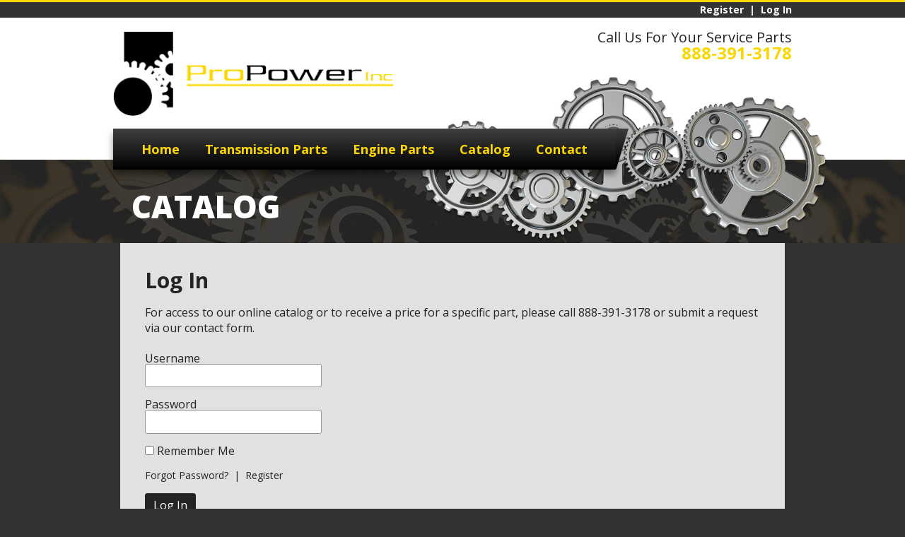

--- FILE ---
content_type: text/html; charset=UTF-8
request_url: https://www.pro-powerinc.com/products/blocker-ring-4/
body_size: 11198
content:
<!DOCTYPE html>
<html dir="ltr" lang="en-US">
<head>
	<meta charset="UTF-8">
	<meta name="HandheldFriendly" content="True">
	<meta name="MobileOptimized" content="320">
	<meta name="viewport" content="width=device-width, initial-scale=1">
	<link rel="pingback" href="https://www.pro-powerinc.com/xmlrpc.php">
	
	
	<link rel="icon" type="image/x-icon" href="/wp-content/themes/propower/favicon.ico">
	<link rel="icon" type="image/png" href="/wp-content/themes/propower/library/images/favicons/favicon-16x16.png" sizes="16x16">
	<link rel="icon" type="image/png" href="/wp-content/themes/propower/library/images/favicons/favicon-32x32.png" sizes="32x32">
	<link rel="icon" type="image/png" href="/wp-content/themes/propower/library/images/favicons/favicon-96x96.png" sizes="96x96">
	<link rel="icon" type="image/png" href="/wp-content/themes/propower/library/images/favicons/favicon-192x192.png" sizes="192x192">

	<link rel="apple-touch-icon-precomposed" href="/wp-content/themes/propower/library/images/favicons/apple-touch-icon-precomposed.png">
	<link rel="apple-touch-icon" sizes="180x180" href="/wp-content/themes/propower/library/images/favicons/apple-touch-icon-180x180.png">
	<link rel="apple-touch-icon" sizes="152x152" href="/wp-content/themes/propower/library/images/favicons/apple-touch-icon-152x152.png">
	<link rel="apple-touch-icon" sizes="144x144" href="/wp-content/themes/propower/library/images/favicons/apple-touch-icon-144x144.png">
	<link rel="apple-touch-icon" sizes="120x120" href="/wp-content/themes/propower/library/images/favicons/apple-touch-icon-120x120.png">
	<link rel="apple-touch-icon" sizes="114x114" href="/wp-content/themes/propower/library/images/favicons/apple-touch-icon-114x114.png">
	<link rel="apple-touch-icon" sizes="76x76" href="/wp-content/themes/propower/library/images/favicons/apple-touch-icon-76x76.png">
	<link rel="apple-touch-icon" sizes="72x72" href="/wp-content/themes/propower/library/images/favicons/apple-touch-icon-72x72.png">
	<link rel="apple-touch-icon" sizes="60x60" href="/wp-content/themes/propower/library/images/favicons/apple-touch-icon-60x60.png">
	<link rel="apple-touch-icon" sizes="57x57" href="/wp-content/themes/propower/library/images/favicons/apple-touch-icon-57x57.png">

	<meta name="msapplication-TileColor" content="#FFFFFF">
	<meta name="msapplication-TileImage" content="/wp-content/themes/propower/library/images/favicons/mstile-144x144.png">

	<meta name="application-name" content="Pro Power Inc.">
	<meta name="msapplication-tooltip" content="Pro Power Inc.">
	<meta name="msapplication-config" content="/wp-content/themes/propower/ieconfig.xml">
	
		<style>img:is([sizes="auto" i], [sizes^="auto," i]) { contain-intrinsic-size: 3000px 1500px }</style>
	
		<!-- All in One SEO 4.9.0 - aioseo.com -->
		<title>BLOCKER RING | Pro Power Inc.</title>
	<meta name="robots" content="max-image-preview:large" />
	<link rel="canonical" href="https://www.pro-powerinc.com/products/blocker-ring-4/" />
	<meta name="generator" content="All in One SEO (AIOSEO) 4.9.0" />
		<script type="application/ld+json" class="aioseo-schema">
			{"@context":"https:\/\/schema.org","@graph":[{"@type":"BreadcrumbList","@id":"https:\/\/www.pro-powerinc.com\/products\/blocker-ring-4\/#breadcrumblist","itemListElement":[{"@type":"ListItem","@id":"https:\/\/www.pro-powerinc.com#listItem","position":1,"name":"Home","item":"https:\/\/www.pro-powerinc.com","nextItem":{"@type":"ListItem","@id":"https:\/\/www.pro-powerinc.com\/products\/#listItem","name":"Products"}},{"@type":"ListItem","@id":"https:\/\/www.pro-powerinc.com\/products\/#listItem","position":2,"name":"Products","item":"https:\/\/www.pro-powerinc.com\/products\/","nextItem":{"@type":"ListItem","@id":"https:\/\/www.pro-powerinc.com\/product-category\/borg-warner\/#listItem","name":"Borg Warner"},"previousItem":{"@type":"ListItem","@id":"https:\/\/www.pro-powerinc.com#listItem","name":"Home"}},{"@type":"ListItem","@id":"https:\/\/www.pro-powerinc.com\/product-category\/borg-warner\/#listItem","position":3,"name":"Borg Warner","item":"https:\/\/www.pro-powerinc.com\/product-category\/borg-warner\/","nextItem":{"@type":"ListItem","@id":"https:\/\/www.pro-powerinc.com\/products\/blocker-ring-4\/#listItem","name":"BLOCKER RING"},"previousItem":{"@type":"ListItem","@id":"https:\/\/www.pro-powerinc.com\/products\/#listItem","name":"Products"}},{"@type":"ListItem","@id":"https:\/\/www.pro-powerinc.com\/products\/blocker-ring-4\/#listItem","position":4,"name":"BLOCKER RING","previousItem":{"@type":"ListItem","@id":"https:\/\/www.pro-powerinc.com\/product-category\/borg-warner\/#listItem","name":"Borg Warner"}}]},{"@type":"Organization","@id":"https:\/\/www.pro-powerinc.com\/#organization","name":"Pro Power Inc.","url":"https:\/\/www.pro-powerinc.com\/"},{"@type":"WebPage","@id":"https:\/\/www.pro-powerinc.com\/products\/blocker-ring-4\/#webpage","url":"https:\/\/www.pro-powerinc.com\/products\/blocker-ring-4\/","name":"BLOCKER RING | Pro Power Inc.","inLanguage":"en-US","isPartOf":{"@id":"https:\/\/www.pro-powerinc.com\/#website"},"breadcrumb":{"@id":"https:\/\/www.pro-powerinc.com\/products\/blocker-ring-4\/#breadcrumblist"},"datePublished":"2016-06-22T18:23:12-04:00","dateModified":"2021-06-04T11:55:11-04:00"},{"@type":"WebSite","@id":"https:\/\/www.pro-powerinc.com\/#website","url":"https:\/\/www.pro-powerinc.com\/","name":"Pro Power Inc.","inLanguage":"en-US","publisher":{"@id":"https:\/\/www.pro-powerinc.com\/#organization"}}]}
		</script>
		<!-- All in One SEO -->

<link rel='dns-prefetch' href='//fonts.googleapis.com' />
<link rel='dns-prefetch' href='//maxcdn.bootstrapcdn.com' />
<script type="text/javascript">
/* <![CDATA[ */
window._wpemojiSettings = {"baseUrl":"https:\/\/s.w.org\/images\/core\/emoji\/16.0.1\/72x72\/","ext":".png","svgUrl":"https:\/\/s.w.org\/images\/core\/emoji\/16.0.1\/svg\/","svgExt":".svg","source":{"concatemoji":"https:\/\/www.pro-powerinc.com\/wp-includes\/js\/wp-emoji-release.min.js"}};
/*! This file is auto-generated */
!function(s,n){var o,i,e;function c(e){try{var t={supportTests:e,timestamp:(new Date).valueOf()};sessionStorage.setItem(o,JSON.stringify(t))}catch(e){}}function p(e,t,n){e.clearRect(0,0,e.canvas.width,e.canvas.height),e.fillText(t,0,0);var t=new Uint32Array(e.getImageData(0,0,e.canvas.width,e.canvas.height).data),a=(e.clearRect(0,0,e.canvas.width,e.canvas.height),e.fillText(n,0,0),new Uint32Array(e.getImageData(0,0,e.canvas.width,e.canvas.height).data));return t.every(function(e,t){return e===a[t]})}function u(e,t){e.clearRect(0,0,e.canvas.width,e.canvas.height),e.fillText(t,0,0);for(var n=e.getImageData(16,16,1,1),a=0;a<n.data.length;a++)if(0!==n.data[a])return!1;return!0}function f(e,t,n,a){switch(t){case"flag":return n(e,"\ud83c\udff3\ufe0f\u200d\u26a7\ufe0f","\ud83c\udff3\ufe0f\u200b\u26a7\ufe0f")?!1:!n(e,"\ud83c\udde8\ud83c\uddf6","\ud83c\udde8\u200b\ud83c\uddf6")&&!n(e,"\ud83c\udff4\udb40\udc67\udb40\udc62\udb40\udc65\udb40\udc6e\udb40\udc67\udb40\udc7f","\ud83c\udff4\u200b\udb40\udc67\u200b\udb40\udc62\u200b\udb40\udc65\u200b\udb40\udc6e\u200b\udb40\udc67\u200b\udb40\udc7f");case"emoji":return!a(e,"\ud83e\udedf")}return!1}function g(e,t,n,a){var r="undefined"!=typeof WorkerGlobalScope&&self instanceof WorkerGlobalScope?new OffscreenCanvas(300,150):s.createElement("canvas"),o=r.getContext("2d",{willReadFrequently:!0}),i=(o.textBaseline="top",o.font="600 32px Arial",{});return e.forEach(function(e){i[e]=t(o,e,n,a)}),i}function t(e){var t=s.createElement("script");t.src=e,t.defer=!0,s.head.appendChild(t)}"undefined"!=typeof Promise&&(o="wpEmojiSettingsSupports",i=["flag","emoji"],n.supports={everything:!0,everythingExceptFlag:!0},e=new Promise(function(e){s.addEventListener("DOMContentLoaded",e,{once:!0})}),new Promise(function(t){var n=function(){try{var e=JSON.parse(sessionStorage.getItem(o));if("object"==typeof e&&"number"==typeof e.timestamp&&(new Date).valueOf()<e.timestamp+604800&&"object"==typeof e.supportTests)return e.supportTests}catch(e){}return null}();if(!n){if("undefined"!=typeof Worker&&"undefined"!=typeof OffscreenCanvas&&"undefined"!=typeof URL&&URL.createObjectURL&&"undefined"!=typeof Blob)try{var e="postMessage("+g.toString()+"("+[JSON.stringify(i),f.toString(),p.toString(),u.toString()].join(",")+"));",a=new Blob([e],{type:"text/javascript"}),r=new Worker(URL.createObjectURL(a),{name:"wpTestEmojiSupports"});return void(r.onmessage=function(e){c(n=e.data),r.terminate(),t(n)})}catch(e){}c(n=g(i,f,p,u))}t(n)}).then(function(e){for(var t in e)n.supports[t]=e[t],n.supports.everything=n.supports.everything&&n.supports[t],"flag"!==t&&(n.supports.everythingExceptFlag=n.supports.everythingExceptFlag&&n.supports[t]);n.supports.everythingExceptFlag=n.supports.everythingExceptFlag&&!n.supports.flag,n.DOMReady=!1,n.readyCallback=function(){n.DOMReady=!0}}).then(function(){return e}).then(function(){var e;n.supports.everything||(n.readyCallback(),(e=n.source||{}).concatemoji?t(e.concatemoji):e.wpemoji&&e.twemoji&&(t(e.twemoji),t(e.wpemoji)))}))}((window,document),window._wpemojiSettings);
/* ]]> */
</script>
<style id='wp-emoji-styles-inline-css' type='text/css'>

	img.wp-smiley, img.emoji {
		display: inline !important;
		border: none !important;
		box-shadow: none !important;
		height: 1em !important;
		width: 1em !important;
		margin: 0 0.07em !important;
		vertical-align: -0.1em !important;
		background: none !important;
		padding: 0 !important;
	}
</style>
<link rel='stylesheet' id='wp-block-library-css' href='https://www.pro-powerinc.com/wp-includes/css/dist/block-library/style.min.css' type='text/css' media='all' />
<style id='classic-theme-styles-inline-css' type='text/css'>
/*! This file is auto-generated */
.wp-block-button__link{color:#fff;background-color:#32373c;border-radius:9999px;box-shadow:none;text-decoration:none;padding:calc(.667em + 2px) calc(1.333em + 2px);font-size:1.125em}.wp-block-file__button{background:#32373c;color:#fff;text-decoration:none}
</style>
<link rel='stylesheet' id='aioseo/css/src/vue/standalone/blocks/table-of-contents/global.scss-css' href='/wp-content/plugins/all-in-one-seo-pack/dist/Lite/assets/css/table-of-contents/global.e90f6d47.css?ver=4.9.0' type='text/css' media='all' />
<style id='global-styles-inline-css' type='text/css'>
:root{--wp--preset--aspect-ratio--square: 1;--wp--preset--aspect-ratio--4-3: 4/3;--wp--preset--aspect-ratio--3-4: 3/4;--wp--preset--aspect-ratio--3-2: 3/2;--wp--preset--aspect-ratio--2-3: 2/3;--wp--preset--aspect-ratio--16-9: 16/9;--wp--preset--aspect-ratio--9-16: 9/16;--wp--preset--color--black: #000000;--wp--preset--color--cyan-bluish-gray: #abb8c3;--wp--preset--color--white: #ffffff;--wp--preset--color--pale-pink: #f78da7;--wp--preset--color--vivid-red: #cf2e2e;--wp--preset--color--luminous-vivid-orange: #ff6900;--wp--preset--color--luminous-vivid-amber: #fcb900;--wp--preset--color--light-green-cyan: #7bdcb5;--wp--preset--color--vivid-green-cyan: #00d084;--wp--preset--color--pale-cyan-blue: #8ed1fc;--wp--preset--color--vivid-cyan-blue: #0693e3;--wp--preset--color--vivid-purple: #9b51e0;--wp--preset--gradient--vivid-cyan-blue-to-vivid-purple: linear-gradient(135deg,rgba(6,147,227,1) 0%,rgb(155,81,224) 100%);--wp--preset--gradient--light-green-cyan-to-vivid-green-cyan: linear-gradient(135deg,rgb(122,220,180) 0%,rgb(0,208,130) 100%);--wp--preset--gradient--luminous-vivid-amber-to-luminous-vivid-orange: linear-gradient(135deg,rgba(252,185,0,1) 0%,rgba(255,105,0,1) 100%);--wp--preset--gradient--luminous-vivid-orange-to-vivid-red: linear-gradient(135deg,rgba(255,105,0,1) 0%,rgb(207,46,46) 100%);--wp--preset--gradient--very-light-gray-to-cyan-bluish-gray: linear-gradient(135deg,rgb(238,238,238) 0%,rgb(169,184,195) 100%);--wp--preset--gradient--cool-to-warm-spectrum: linear-gradient(135deg,rgb(74,234,220) 0%,rgb(151,120,209) 20%,rgb(207,42,186) 40%,rgb(238,44,130) 60%,rgb(251,105,98) 80%,rgb(254,248,76) 100%);--wp--preset--gradient--blush-light-purple: linear-gradient(135deg,rgb(255,206,236) 0%,rgb(152,150,240) 100%);--wp--preset--gradient--blush-bordeaux: linear-gradient(135deg,rgb(254,205,165) 0%,rgb(254,45,45) 50%,rgb(107,0,62) 100%);--wp--preset--gradient--luminous-dusk: linear-gradient(135deg,rgb(255,203,112) 0%,rgb(199,81,192) 50%,rgb(65,88,208) 100%);--wp--preset--gradient--pale-ocean: linear-gradient(135deg,rgb(255,245,203) 0%,rgb(182,227,212) 50%,rgb(51,167,181) 100%);--wp--preset--gradient--electric-grass: linear-gradient(135deg,rgb(202,248,128) 0%,rgb(113,206,126) 100%);--wp--preset--gradient--midnight: linear-gradient(135deg,rgb(2,3,129) 0%,rgb(40,116,252) 100%);--wp--preset--font-size--small: 13px;--wp--preset--font-size--medium: 20px;--wp--preset--font-size--large: 36px;--wp--preset--font-size--x-large: 42px;--wp--preset--spacing--20: 0.44rem;--wp--preset--spacing--30: 0.67rem;--wp--preset--spacing--40: 1rem;--wp--preset--spacing--50: 1.5rem;--wp--preset--spacing--60: 2.25rem;--wp--preset--spacing--70: 3.38rem;--wp--preset--spacing--80: 5.06rem;--wp--preset--shadow--natural: 6px 6px 9px rgba(0, 0, 0, 0.2);--wp--preset--shadow--deep: 12px 12px 50px rgba(0, 0, 0, 0.4);--wp--preset--shadow--sharp: 6px 6px 0px rgba(0, 0, 0, 0.2);--wp--preset--shadow--outlined: 6px 6px 0px -3px rgba(255, 255, 255, 1), 6px 6px rgba(0, 0, 0, 1);--wp--preset--shadow--crisp: 6px 6px 0px rgba(0, 0, 0, 1);}:where(.is-layout-flex){gap: 0.5em;}:where(.is-layout-grid){gap: 0.5em;}body .is-layout-flex{display: flex;}.is-layout-flex{flex-wrap: wrap;align-items: center;}.is-layout-flex > :is(*, div){margin: 0;}body .is-layout-grid{display: grid;}.is-layout-grid > :is(*, div){margin: 0;}:where(.wp-block-columns.is-layout-flex){gap: 2em;}:where(.wp-block-columns.is-layout-grid){gap: 2em;}:where(.wp-block-post-template.is-layout-flex){gap: 1.25em;}:where(.wp-block-post-template.is-layout-grid){gap: 1.25em;}.has-black-color{color: var(--wp--preset--color--black) !important;}.has-cyan-bluish-gray-color{color: var(--wp--preset--color--cyan-bluish-gray) !important;}.has-white-color{color: var(--wp--preset--color--white) !important;}.has-pale-pink-color{color: var(--wp--preset--color--pale-pink) !important;}.has-vivid-red-color{color: var(--wp--preset--color--vivid-red) !important;}.has-luminous-vivid-orange-color{color: var(--wp--preset--color--luminous-vivid-orange) !important;}.has-luminous-vivid-amber-color{color: var(--wp--preset--color--luminous-vivid-amber) !important;}.has-light-green-cyan-color{color: var(--wp--preset--color--light-green-cyan) !important;}.has-vivid-green-cyan-color{color: var(--wp--preset--color--vivid-green-cyan) !important;}.has-pale-cyan-blue-color{color: var(--wp--preset--color--pale-cyan-blue) !important;}.has-vivid-cyan-blue-color{color: var(--wp--preset--color--vivid-cyan-blue) !important;}.has-vivid-purple-color{color: var(--wp--preset--color--vivid-purple) !important;}.has-black-background-color{background-color: var(--wp--preset--color--black) !important;}.has-cyan-bluish-gray-background-color{background-color: var(--wp--preset--color--cyan-bluish-gray) !important;}.has-white-background-color{background-color: var(--wp--preset--color--white) !important;}.has-pale-pink-background-color{background-color: var(--wp--preset--color--pale-pink) !important;}.has-vivid-red-background-color{background-color: var(--wp--preset--color--vivid-red) !important;}.has-luminous-vivid-orange-background-color{background-color: var(--wp--preset--color--luminous-vivid-orange) !important;}.has-luminous-vivid-amber-background-color{background-color: var(--wp--preset--color--luminous-vivid-amber) !important;}.has-light-green-cyan-background-color{background-color: var(--wp--preset--color--light-green-cyan) !important;}.has-vivid-green-cyan-background-color{background-color: var(--wp--preset--color--vivid-green-cyan) !important;}.has-pale-cyan-blue-background-color{background-color: var(--wp--preset--color--pale-cyan-blue) !important;}.has-vivid-cyan-blue-background-color{background-color: var(--wp--preset--color--vivid-cyan-blue) !important;}.has-vivid-purple-background-color{background-color: var(--wp--preset--color--vivid-purple) !important;}.has-black-border-color{border-color: var(--wp--preset--color--black) !important;}.has-cyan-bluish-gray-border-color{border-color: var(--wp--preset--color--cyan-bluish-gray) !important;}.has-white-border-color{border-color: var(--wp--preset--color--white) !important;}.has-pale-pink-border-color{border-color: var(--wp--preset--color--pale-pink) !important;}.has-vivid-red-border-color{border-color: var(--wp--preset--color--vivid-red) !important;}.has-luminous-vivid-orange-border-color{border-color: var(--wp--preset--color--luminous-vivid-orange) !important;}.has-luminous-vivid-amber-border-color{border-color: var(--wp--preset--color--luminous-vivid-amber) !important;}.has-light-green-cyan-border-color{border-color: var(--wp--preset--color--light-green-cyan) !important;}.has-vivid-green-cyan-border-color{border-color: var(--wp--preset--color--vivid-green-cyan) !important;}.has-pale-cyan-blue-border-color{border-color: var(--wp--preset--color--pale-cyan-blue) !important;}.has-vivid-cyan-blue-border-color{border-color: var(--wp--preset--color--vivid-cyan-blue) !important;}.has-vivid-purple-border-color{border-color: var(--wp--preset--color--vivid-purple) !important;}.has-vivid-cyan-blue-to-vivid-purple-gradient-background{background: var(--wp--preset--gradient--vivid-cyan-blue-to-vivid-purple) !important;}.has-light-green-cyan-to-vivid-green-cyan-gradient-background{background: var(--wp--preset--gradient--light-green-cyan-to-vivid-green-cyan) !important;}.has-luminous-vivid-amber-to-luminous-vivid-orange-gradient-background{background: var(--wp--preset--gradient--luminous-vivid-amber-to-luminous-vivid-orange) !important;}.has-luminous-vivid-orange-to-vivid-red-gradient-background{background: var(--wp--preset--gradient--luminous-vivid-orange-to-vivid-red) !important;}.has-very-light-gray-to-cyan-bluish-gray-gradient-background{background: var(--wp--preset--gradient--very-light-gray-to-cyan-bluish-gray) !important;}.has-cool-to-warm-spectrum-gradient-background{background: var(--wp--preset--gradient--cool-to-warm-spectrum) !important;}.has-blush-light-purple-gradient-background{background: var(--wp--preset--gradient--blush-light-purple) !important;}.has-blush-bordeaux-gradient-background{background: var(--wp--preset--gradient--blush-bordeaux) !important;}.has-luminous-dusk-gradient-background{background: var(--wp--preset--gradient--luminous-dusk) !important;}.has-pale-ocean-gradient-background{background: var(--wp--preset--gradient--pale-ocean) !important;}.has-electric-grass-gradient-background{background: var(--wp--preset--gradient--electric-grass) !important;}.has-midnight-gradient-background{background: var(--wp--preset--gradient--midnight) !important;}.has-small-font-size{font-size: var(--wp--preset--font-size--small) !important;}.has-medium-font-size{font-size: var(--wp--preset--font-size--medium) !important;}.has-large-font-size{font-size: var(--wp--preset--font-size--large) !important;}.has-x-large-font-size{font-size: var(--wp--preset--font-size--x-large) !important;}
:where(.wp-block-post-template.is-layout-flex){gap: 1.25em;}:where(.wp-block-post-template.is-layout-grid){gap: 1.25em;}
:where(.wp-block-columns.is-layout-flex){gap: 2em;}:where(.wp-block-columns.is-layout-grid){gap: 2em;}
:root :where(.wp-block-pullquote){font-size: 1.5em;line-height: 1.6;}
</style>
<link rel='stylesheet' id='csk-quote-cart-css' href='/wp-content/plugins/csk-quote-cart/css/csk-quote-cart.css?ver=1.0' type='text/css' media='all' />
<link rel='stylesheet' id='csk-styles-css' href='/wp-content/themes/propower/style.css?ver=1.0' type='text/css' media='all' />
<link rel='stylesheet' id='google-fonts-css' href='//fonts.googleapis.com/css?family=Open+Sans%3A400%2C700%2C800%2C600%2C400italic%2C700italic%7COpen+Sans+Condensed%3A700' type='text/css' media='all' />
<link rel='stylesheet' id='font-awesome-css' href='//maxcdn.bootstrapcdn.com/font-awesome/4.5.0/css/font-awesome.min.css' type='text/css' media='all' />
<link rel='stylesheet' id='wp-members-css' href='/wp-content/plugins/wp-members/assets/css/forms/generic-no-float.min.css?ver=3.5.4.3' type='text/css' media='all' />
<link rel='stylesheet' id='tablepress-default-css' href='/wp-content/plugins/tablepress/css/build/default.css?ver=3.2.5' type='text/css' media='all' />
<script type="text/javascript" src="https://www.pro-powerinc.com/wp-includes/js/jquery/jquery.min.js?ver=3.7.1" id="jquery-core-js"></script>
<script type="text/javascript" src="https://www.pro-powerinc.com/wp-includes/js/jquery/jquery-migrate.min.js?ver=3.4.1" id="jquery-migrate-js"></script>
<script type="text/javascript" src="/wp-content/themes/propower/library/js/jquery.sidr.min.js?ver=1.0" id="sidr-js"></script>
<script type="text/javascript" src="/wp-content/themes/propower/library/js/jquery.bxslider.min.js?ver=1.0" id="bxslider-js"></script>
<script type="text/javascript" src="/wp-content/themes/propower/library/js/scripts.js?ver=1.0" id="csk-scripts-js"></script>
<link rel="https://api.w.org/" href="https://www.pro-powerinc.com/wp-json/" /><link rel='shortlink' href='https://www.pro-powerinc.com/?p=10196' />
<link rel="alternate" title="oEmbed (JSON)" type="application/json+oembed" href="https://www.pro-powerinc.com/wp-json/oembed/1.0/embed?url=https%3A%2F%2Fwww.pro-powerinc.com%2Fproducts%2Fblocker-ring-4%2F" />
<link rel="alternate" title="oEmbed (XML)" type="text/xml+oembed" href="https://www.pro-powerinc.com/wp-json/oembed/1.0/embed?url=https%3A%2F%2Fwww.pro-powerinc.com%2Fproducts%2Fblocker-ring-4%2F&#038;format=xml" />
</head>
<body class="wp-singular csk_product-template-default single single-csk_product postid-10196 wp-theme-propower">
<div id="page">
<header class="header">
	<div class="login-bar">
		<div class="login-bar-content fixed-width">
																							<a class="link" href="https://www.pro-powerinc.com/register/">Register</a>
						<span class="separator"></span>			<a class="link" href="https://www.pro-powerinc.com/login/">Log In</a>
							</div>
	</div>
	<div class="topbar">
		<div class="topbar-content fixed-width">
			<div class="logo"><a href="https://www.pro-powerinc.com"><img src="/wp-content/uploads/2016/03/propower-logo.png" alt="Pro Power Inc."></a></div>			<div class="contact">
				<span class="text">Call Us For Your Service Parts</span>
				<a class="phone-number" href="https://www.pro-powerinc.com/contact/">888-391-3178</a>
			</div>
			<div class="navbar-collapse">
				<a href="#" id="sidr-menu"><span class="fa fa-bars"></span></a>
			</div>
		</div>
	</div>
	<div class="navbar fixed-width">
		<nav class="navbar-content"><ul id="main-menu" class="main-menu"><li id="menu-item-40" class="menu-item menu-item-type-post_type menu-item-object-page menu-item-home menu-item-40"><a href="https://www.pro-powerinc.com/">Home</a></li>
<li id="menu-item-38" class="menu-item menu-item-type-post_type menu-item-object-page menu-item-38"><a href="https://www.pro-powerinc.com/transmission-parts/">Transmission Parts</a></li>
<li id="menu-item-37" class="menu-item menu-item-type-post_type menu-item-object-page menu-item-37"><a href="https://www.pro-powerinc.com/engine-parts/">Engine Parts</a></li>
<li id="menu-item-8617" class="menu-item menu-item-type-post_type_archive menu-item-object-csk_product menu-item-8617"><a href="https://www.pro-powerinc.com/products/">Catalog</a></li>
<li id="menu-item-39" class="menu-item menu-item-type-post_type menu-item-object-page menu-item-39"><a href="https://www.pro-powerinc.com/contact/">Contact</a></li>
</ul></nav>
		<div class="contact">
			<span class="text">Call Us For Your Service Parts</span>
			<a class="phone-number" href="https://www.pro-powerinc.com/contact/">888-391-3178</a>
		</div>
		<div class="gears-wrapper">
			<img src="/wp-content/themes/propower/library/images/gears.png" alt="" class="gears">
		</div>
	</div>
</header><div class="interior-content">
	<header class="page-header fixed-width">
		<h1 class="page-title">Catalog</h1>
	</header>
</div>
			<section  class="fixed-width">
		<article class="single-post no-arrow">
	<div class="entry-content row">
		<header class="entry-header">
			<h1 class="entry-title">Log In</h1>
		</header>
		<p>For access to our online catalog or to receive a price for a specific part, please call 888-391-3178 or submit a request via our contact form.</p>
		<form name="login-form" id="login_form" action="" method="post" class="login-form">
		<div class="login-form-field username">
		<label for="login_username">Username </label>
		<input name="username" id="login_username" value="" type="text">
	</div>
	<div class="login-form-field password">
		<label for="login_password">Password</label>
		<input name="password" id="login_password" value="" type="password">
	</div>
	<div class="login-form-field remember">
		<input name="remember" id="login_remember" value="remember" type="checkbox">
		<label for="login_remember">Remember Me </label>
	</div>
	<div class="login-form-submit">
		<input type="hidden" id="_wpnonce" name="_wpnonce" value="2e448c3235" /><input type="hidden" name="_wp_http_referer" value="/products/blocker-ring-4/" />		<a href="https://www.pro-powerinc.com/reset-password/" class="forgot-password">Forgot Password?</a>
		<span class="separator"></span>
		<a href="https://www.pro-powerinc.com/register/" class="register">Register</a><br>
		<input name="csk_action" value="login" type="hidden">
		<input value="Log In" type="submit">
	</div>
</form>
	</div>
</article>	</section>
		<div class="fixed-width">
	<div class="product-banner">
		<h1 class="title">Products</h1>
		<ul class="bxslider">
							<li>
				<div class="product">
													<span>
											<img src="/wp-content/uploads/2016/04/Allied-Pumps-e1461241423347.jpg" alt="">
										</span>
								</div>
			</li>
					<li>
				<div class="product">
													<span>
											<img src="/wp-content/uploads/2016/04/Axle-housing-e1461241436719.jpg" alt="">
										</span>
								</div>
			</li>
					<li>
				<div class="product">
													<span>
											<img src="/wp-content/uploads/2016/04/Brake-Bands-e1461241521223.jpg" alt="">
										</span>
								</div>
			</li>
					<li>
				<div class="product">
													<span>
											<img src="/wp-content/uploads/2016/04/Brake-Kit-e1461241622400.jpg" alt="">
										</span>
								</div>
			</li>
					<li>
				<div class="product">
													<span>
											<img src="/wp-content/uploads/2016/04/Corner-Kit-e1461241543188.jpg" alt="">
										</span>
								</div>
			</li>
					<li>
				<div class="product">
													<span>
											<img src="/wp-content/uploads/2016/04/Kingpin-e1461241814396.jpg" alt="">
										</span>
								</div>
			</li>
					<li>
				<div class="product">
													<span>
											<img src="/wp-content/uploads/2016/04/Marine-e1461241833175.jpg" alt="">
										</span>
								</div>
			</li>
					<li>
				<div class="product">
													<span>
											<img src="/wp-content/uploads/2016/04/Master-e1461241575518.jpg" alt="">
										</span>
								</div>
			</li>
					<li>
				<div class="product">
													<span>
											<img src="/wp-content/uploads/2016/04/Overhaul-e1461241586950.jpg" alt="">
										</span>
								</div>
			</li>
					<li>
				<div class="product">
													<span>
											<img src="/wp-content/uploads/2016/04/Planet-and-Valve-e1461241878558.jpg" alt="">
										</span>
								</div>
			</li>
					<li>
				<div class="product">
													<span>
											<img src="/wp-content/uploads/2016/04/PP-Pumps-e1461241895475.jpg" alt="">
										</span>
								</div>
			</li>
					<li>
				<div class="product">
													<span>
											<img src="/wp-content/uploads/2016/04/Synchros-e1461241905739.jpg" alt="">
										</span>
								</div>
			</li>
					<li>
				<div class="product">
													<span>
											<img src="/wp-content/uploads/2016/04/T-18-e1461242010222.jpg" alt="">
										</span>
								</div>
			</li>
					<li>
				<div class="product">
													<span>
											<img src="/wp-content/uploads/2016/04/W-and-F-Pumps-e1461242081954.jpg" alt="">
										</span>
								</div>
			</li>
										</ul>
	</div>
</div>
<footer class="fixed-width">
	<div class="row footer">
		<div class="col-lg-3 col-xs-12 logo">
			<a href="https://www.pro-powerinc.com">
				<img src="/wp-content/uploads/2016/04/propower-logo-2.png" alt="Pro Power Inc.">
			</a>
		</div>
		<div class="col-lg-6 col-xs-12 contact">
			<h4 class="site-title">Pro Power Inc.</h4>
			<p class="info">
			3655 S. Cowan Rd., Muncie, IN 47302			<span class="break-lg"></span>
			info@pro-powerinc.com			<span class="break-xs separator"></span>
			888-391-3178			<span class="separator"></span>
			fax 888-391-3179			<span class="break-lg"></span>
			&copy; 2025 All Rights Reserved.
			</p>
		</div>
		<div class="col-lg-3 col-xs-12 credit">
			<span class="site-by">Site By:</span>
			<a href="https://redelephantdigital.com/" target="_blank" rel="noopener">
				<svg xmlns="http://www.w3.org/2000/svg" viewBox="0 0 587.372 80"><path d="M162.843 71.66a3.8 3.8 0 0 1-3.816 3.817h-2.968a3.8 3.8 0 0 1-3.816-3.816V53.959c0-5.3-2.968-8.268-8.163-8.268h-4.77v25.97c0 2.122-1.696 3.816-3.71 3.816h-2.969a3.8 3.8 0 0 1-3.816-3.816V7.844a3.8 3.8 0 0 1 3.816-3.815h13.357c13.04 0 17.597 6.573 17.597 20.778 0 6.573-1.165 11.87-4.453 15.159l-.848.847c3.076 3.285 4.56 7.635 4.56 13.146v17.702zM139.31 34.98h4.771c5.936 0 9.01-2.967 9.01-10.173 0-7.211-1.59-10.18-7.102-10.18h-6.679v20.354zM197.505 4.135a3.8 3.8 0 0 1 3.817 3.815v2.862a3.8 3.8 0 0 1-3.817 3.816h-16.219v19.93h13.357a3.8 3.8 0 0 1 3.816 3.819v2.86a3.8 3.8 0 0 1-3.816 3.815h-13.357V65.09h16.22a3.8 3.8 0 0 1 3.816 3.814v2.864a3.802 3.802 0 0 1-3.817 3.818h-22.899a3.801 3.801 0 0 1-3.815-3.818V7.95a3.8 3.8 0 0 1 3.815-3.815h22.9zM212.342 75.586a3.802 3.802 0 0 1-3.816-3.818V7.95a3.8 3.8 0 0 1 3.816-3.815h10.814c12.722 0 18.658 7.208 18.658 20.99v29.47c0 13.78-5.936 20.991-18.658 20.991h-10.814zm6.68-60.958V65.09h4.134c5.619 0 7.95-3.392 7.95-10.495v-29.47c0-7.103-2.331-10.497-7.95-10.497h-4.134zM299.37 4.135a3.8 3.8 0 0 1 3.817 3.815v2.862a3.8 3.8 0 0 1-3.816 3.816h-16.22v19.93h13.358a3.8 3.8 0 0 1 3.816 3.819v2.86a3.8 3.8 0 0 1-3.816 3.815H283.15V65.09h16.22a3.8 3.8 0 0 1 3.816 3.814v2.864a3.802 3.802 0 0 1-3.816 3.818h-22.899a3.801 3.801 0 0 1-3.815-3.818V7.95a3.8 3.8 0 0 1 3.815-3.815h22.899zM339.652 71.768a3.802 3.802 0 0 1-3.818 3.818h-22.58a3.802 3.802 0 0 1-3.816-3.818V7.95a3.8 3.8 0 0 1 3.816-3.815h3.075c2.015 0 3.711 1.696 3.711 3.815v57.14h15.794a3.8 3.8 0 0 1 3.818 3.814v2.864zM372.298 4.135a3.8 3.8 0 0 1 3.817 3.815v2.862a3.8 3.8 0 0 1-3.817 3.816H356.08v19.93h13.356a3.8 3.8 0 0 1 3.817 3.819v2.86a3.8 3.8 0 0 1-3.817 3.815H356.08V65.09h16.218a3.8 3.8 0 0 1 3.817 3.814v2.864a3.802 3.802 0 0 1-3.817 3.818H349.4a3.8 3.8 0 0 1-3.814-3.818V7.95a3.799 3.799 0 0 1 3.814-3.815h22.9zM393.71 45.052v26.716c0 2.121-1.696 3.818-3.71 3.818h-2.97a3.8 3.8 0 0 1-3.814-3.818V7.95a3.799 3.799 0 0 1 3.814-3.815h11.45c12.933 0 18.658 6.784 18.658 20.46 0 13.673-5.725 20.457-18.659 20.457h-4.769zm0-30.424v19.93h4.77c5.723 0 8.057-3.074 8.057-9.963 0-7.104-2.334-9.967-8.058-9.967h-4.769zM446.817 34.664V7.95a3.8 3.8 0 0 1 3.816-3.815h2.968a3.801 3.801 0 0 1 3.816 3.815v63.818a3.802 3.802 0 0 1-3.816 3.818h-2.968a3.802 3.802 0 0 1-3.816-3.818V45.16h-11.768v26.607a3.801 3.801 0 0 1-3.817 3.818h-2.966a3.803 3.803 0 0 1-3.819-3.818V7.95a3.801 3.801 0 0 1 3.819-3.815h2.966a3.8 3.8 0 0 1 3.817 3.815v26.714h11.768zM491.442 56.077H480.63l-3.71 16.539c-.423 1.59-2.12 2.97-3.71 2.97h-3.074c-2.546 0-4.242-2.124-3.709-4.56l5.086-22.476 9.647-41.447c.424-1.59 2.122-2.968 3.71-2.968h2.332c1.592 0 3.393 1.378 3.71 2.968l14.63 63.814c.531 2.441-1.163 4.67-3.708 4.67h-3.077c-1.59 0-3.286-1.381-3.71-2.971l-3.605-16.54zm-8.374-10.495h5.938c-1.169-5.087-.954-7.947-2.969-16.958l-2.969 16.958zM537.765 75.586c-1.272 0-3.074-1.167-3.497-2.334l-14.736-36.468v34.984c0 2.121-1.804 3.818-3.819 3.818h-3.072c-2.014 0-3.816-1.697-3.816-3.818V7.95c0-2.119 1.802-3.815 3.816-3.815h2.547c1.375 0 3.072 1.164 3.497 2.33l14.732 36.47V7.95a3.802 3.802 0 0 1 3.818-3.815h2.968a3.8 3.8 0 0 1 3.817 3.815v63.818a3.8 3.8 0 0 1-3.817 3.818h-2.438zM551.965 7.844a3.8 3.8 0 0 1 3.817-3.815h27.774a3.798 3.798 0 0 1 3.816 3.815v2.968a3.798 3.798 0 0 1-3.816 3.816h-8.692V71.66a3.8 3.8 0 0 1-3.819 3.816h-2.859a3.799 3.799 0 0 1-3.817-3.816V14.628h-8.587a3.8 3.8 0 0 1-3.817-3.816V7.844z"></path><g><path d="M68.613 13.07c-.275-1.647-.924-3.244-1.784-4.71a25.11 25.11 0 0 0-3.142-4.114c-.279-.287-.569-.567-.863-.839-.972-.887-2.036-1.659-3.224-2.177l-.583-.247c-.133-.057-.408-.108-.606-.162L57.12.498c-.865-.26-1.714-.23-2.577-.36C52.8.024 51.016.026 49.24.002c-1.77-.008-3.548.04-5.32.063-.874-.002-1.767.12-2.65.174-.88.082-1.731.317-2.603.469-1.306.399-2.534.95-3.674 1.68-.42.27-.803.593-1.187.912a19.115 19.115 0 0 0-1.852 1.744 21.456 21.456 0 0 0-2.35 3.29 14 14 0 0 0-1.456 3.708c-.293 1.284-.38 2.642-.147 3.887.076.327.134.67.226.989l.321.91c.222.623.504 1.234.732 1.904l.172.496.043.124c.01.041.005 0 .03.104l.012.064.049.249.19 1.002c.136.667.23 1.336.329 2.006.069.681.246 1.285.436 1.961.165.666.365 1.306.6 1.918l1.355 3.827.333.976c.13.388.18.676.273 1.017.16.663.357 1.301.434 2.018.473 2.794.364 5.526.377 8.242-.006 1.356.042 2.7.122 4.044.155 1.326.282 2.681.614 3.98.208.818.469 1.666.88 2.396l-.035.21-.091.534c-.186 1.056-.386 2.104-.48 3.178-.212 2.418 1.181 5.42 4.284 6.879.253-.44-.058-.77-.305-1.218-.758-1.384-1.013-2.7-1.147-4.109-.111-1.162.132-2.203.3-3.275.012-.079.019-.159.028-.234.662.097 1.356.124 2.021.193h.1l.05.595c.275 3.181.532 6.354 1.04 9.52.424 2.627.51 6.077 1.829 8.477 1.6 2.914 5.284 4.33 8.994 4.909 3.363.526 6.84-.03 9.224-2.101 1.795-1.559 2.512-3.57 2.95-5.675.214-1.02.755-1.914-.309-2.526-.776-.445-2.306-.202-3.216-.452-.764.638-.566 1.81-.862 2.632a10.32 10.32 0 0 1-1.53 2.727c-1.921 2.38-2.965.706-3.113-1.26-.13-1.734.08-3.48.167-5.182l.907-11.664h.485c.574-.06 1.17-.089 1.748-.156.014.123.025.244.044.365.167 1.016.379 2.008.274 3.107-.136 1.409-.39 2.725-1.148 4.109-.246.448-.557.778-.304 1.218 3.103-1.459 4.495-4.461 4.284-6.88-.08-.903-.238-1.79-.396-2.68-.03-.163-.056-.33-.084-.497a50.05 50.05 0 0 1-.092-.534l-.014-.086c.006-.013.015-.022.021-.035.474-.8.694-1.53.913-2.37a19.32 19.32 0 0 0 .474-2.557c.26-1.783.308-3.466.325-5.249.012-1.765-.003-3.55.099-5.349.066-.9.102-1.801.263-2.704.07-.447.119-.9.212-1.35l.335-1.334c.465-1.787 1.13-3.397 1.707-5.089.272-.826.57-1.652.755-2.493l.315-1.222.186-1.317c.105-.864.312-1.804.466-2.7.252-.909.567-1.703.886-2.563l.393-1.212.23-1.158c.059-.928.053-1.694-.098-2.507z"></path><path d="M34.096 51.9c-.391-1.328-.57-2.683-.78-4.048a62.363 62.363 0 0 1-.279-4.102c-.09-2.715-.155-5.453-.608-8.024-.069-.64-.28-1.304-.445-1.96-.09-.312-.17-.695-.265-.948l-.337-.95c-.422-1.279-.979-2.507-1.387-3.857a17.842 17.842 0 0 1-.572-1.985c-.165-.635-.351-1.344-.405-2.024-.085-.678-.166-1.356-.288-2.022l-.168-1.007-.043-.252-.008-.048c-.005-.012-.01-.03-.01-.032l-.038-.117-.154-.47c-.18-.63-.435-1.27-.638-1.939l-.302-1.03c-.078-.34-.118-.673-.18-1.007-.196-1.442-.018-2.846.352-4.192.38-1.344.952-2.607 1.694-3.785.417-.662.894-1.29 1.39-1.905l-.557-.143c-.56-.136-1.368-.262-2.41-.375a25.642 25.642 0 0 0-8.487.678c-1.67.44-3.43 1.144-4.88 2.238-.688.581-1.343 1.192-1.68 2.016-.158.262-.2.457-.243.642-.047.205-.13.337-.173.594-.098.482-.215.956-.25 1.477-.13 1.016-.117 2.095-.03 3.147.075 1.064.323 2.015.689 3.084.689 1.976 1.859 4.064 3.26 5.559.177.18.363.335.542.506l.135.128.067.063.026.025.313.205c.504.334 1.035.709 1.43.816l.632.285c.237.083.506.147.756.225a8.8 8.8 0 0 0 1.569.361c.593.116.912.167 1.486.148.583-.003 1.163-.007 1.74-.007 1.22.016 2.301-.065 3.817.224.26.09.41.084.828.33l.13.08.064.043c-.165-.167.299.276.254.237l.064.082.133.166c.054.08.065.06.155.218.08.147.154.298.219.455.129.306.233.688.22.846.037.427.036.832-.026 1.162-.04.365-.123.672-.208.976-.345 1.214-.826 2.233-1.313 3.207-.976 1.93-2.088 3.612-3.082 5.117l-.178.273-.077.119-.026.032-.053.066-.105.132-.41.519c-.218.337-.681.686-1.032.996-.365.339-.747.541-1.116.751-.365.215-.716.421-1.088.547-1.424.658-2.758.841-3.821 1.013-1.077.125-1.92.143-2.496.118l-.876-.022s.3-.053.862-.157c.56-.08 1.369-.304 2.371-.585.984-.336 2.195-.742 3.378-1.493 1.225-.786 2.228-1.655 3.014-3.258.829-1.632 1.707-3.358 2.488-5.206.375-.92.724-1.888.902-2.8a3.18 3.18 0 0 0 .083-.64c.034-.215.01-.357-.004-.481-.737-.092-1.913-.04-2.977.02-.592.029-1.188.062-1.788.093-.612.041-1.474-.046-2.053-.163a11.627 11.627 0 0 1-1.932-.414c-.326-.092-.644-.166-.975-.276l-1.027-.44c-.752-.3-1.208-.633-1.722-.954l-.383-.245-.024-.014c-.24-.172-.082-.061-.14-.106l-.052-.042-.102-.089-.202-.179c-.262-.24-.548-.474-.79-.725-1.862-2.095-3.056-4.358-3.91-6.885-.41-1.184-.693-2.564-.712-3.84-.043-1.28.005-2.523.218-3.755.077-.614.248-1.23.407-1.833.186-.587.507-1.436.788-1.84.63-1.158 1.648-2 2.604-2.663 1.984-1.283 4.063-1.805 5.938-2.087 3.778-.523 6.902-.027 8.98.535 1.042.278 1.839.618 2.353.852l.536.263c.356-.437.717-.87 1.086-1.287a19.087 19.087 0 0 1 2.019-1.82l-.128-.966c-4.668-.776-9.93-.591-14.7-.591-5.144 0-12.49-.168-15.693 3.66C.814 8.058.133 10.8.133 14.25c0 1.293-.313 2.835.021 4.087.45 1.689 2.034 3.207 2.826 4.791.692 1.39.553 2.539.685 4.03.191 2.162 1.028 3.823 2.279 5.737 1.806 2.762-.343 5.991 1.205 8.773 1.225 2.205 4.157 4.474 6.597 5.855 2.557 1.445 6.052 1.733 8.348 3.584 1.198.963 1.344 1.602 3.014 2.134 1.712.549 3.168.655 4.999.79 1.604.121 3.273.252 4.945.318-.44-.769-.707-1.633-.956-2.45z"></path><path d="M27.653 30.954c.02.026.05.044.085.054.038.016-.003-.027-.043-.069-.014-.002-.037-.002-.053-.002.004.005.005.014.011.017zM27.63 30.908c0-.065-.008-.039 0 0zM96.51 14.25c0-3.451-.682-6.193-3.119-9.105C90.19 1.315 82.842 1.484 77.7 1.484c-4.77 0-10.032-.185-14.7.59l-.01.065c.53.408 1.04.841 1.51 1.307.847.843 1.594 1.742 2.304 2.676.06-.018.11-.036.167-.054 2.436-.76 5.81-1.45 9.316-1.343 1.747.063 3.52.278 5.14.807.817.207 1.573.61 2.277.929.691.397 1.334.777 1.848 1.252.52.467.984.88 1.282 1.373.323.455.602.83.727 1.218.3.732.411 1.137.411 1.137s-.375-.27-.93-.72c-.25-.252-.677-.432-1.073-.69-.386-.274-.921-.44-1.43-.682-.518-.23-1.149-.353-1.75-.56-.657-.12-1.309-.287-2.037-.363-.703-.129-1.461-.16-2.22-.246-.77-.03-1.548-.108-2.344-.107-1.581-.07-3.198-.03-4.724-.055a178.62 178.62 0 0 1-3.345-.033 14.102 14.102 0 0 1 1.845 4.859c.182.934.185 1.955.129 2.794-.085.551-.176.968-.269 1.458l-.42 1.323c-.295.804-.63 1.67-.843 2.472-.12.766-.271 1.494-.379 2.283.14.044.285.084.452.116.311.098.712.138 1.076.228l2.537.395c1.778.29 3.67.643 5.113 1.14a16.38 16.38 0 0 1 1.76.705c.428.204.674.362.674.362s-.246.159-.675.36c-.432.205-1.045.456-1.797.674-1.499.43-3.544.68-5.644.34a11.22 11.22 0 0 1-1.563-.366c-.511-.134-1.023-.377-1.495-.594a10.209 10.209 0 0 1-.954-.601l-.048.181c-.212.895-.528 1.739-.822 2.594-.59 1.656-1.302 3.334-1.747 4.98l-.33 1.243c-.094.42-.142.85-.216 1.275-.165.848-.212 1.722-.287 2.591-.023.345-.031.695-.047 1.042l.014.008c.408.233.893.391 1.366.582.252.074.499.167.747.258.266.07.536.133.8.218.421.114 1.2.305 1.735.42 2.366.512 4.734 1.028 6.51 1.412.46.104.874.164 1.257.247.383.073.721.152.996.174.563.082.92.155.92.155s-.268.198-.798.5c-.265.16-.598.326-.99.445-.39.135-.848.323-1.344.4-.993.247-2.175.38-3.43.366-1.265 0-2.563-.148-3.948-.454-.702-.182-1.162-.288-1.926-.588a9.864 9.864 0 0 1-1.86-.904c-.057-.04-.11-.08-.168-.118-.012.378-.02.754-.036 1.136-.064 1.762-.182 3.635-.488 5.358a19.9 19.9 0 0 1-.572 2.66c-.205.74-.504 1.54-.871 2.208 1.506-.07 3.006-.182 4.453-.29 1.83-.136 3.287-.242 4.999-.79 1.67-.533 1.816-1.172 3.014-2.135 2.296-1.851 5.791-2.139 8.348-3.584 2.44-1.38 5.371-3.65 6.597-5.855 1.548-2.782-.602-6.01 1.205-8.773 1.25-1.914 2.088-3.575 2.279-5.737.132-1.491-.006-2.64.685-4.03.792-1.584 2.376-3.102 2.826-4.79.334-1.253.021-2.795.021-4.088z"></path></g></svg>
			</a>
		</div>
	</div>
</footer>
</div>
<script type="speculationrules">
{"prefetch":[{"source":"document","where":{"and":[{"href_matches":"\/*"},{"not":{"href_matches":["\/wp-*.php","\/wp-admin\/*","\/wp-content\/uploads\/*","\/wp-content\/*","\/wp-content\/plugins\/*","\/wp-content\/themes\/propower\/*","\/*\\?(.+)"]}},{"not":{"selector_matches":"a[rel~=\"nofollow\"]"}},{"not":{"selector_matches":".no-prefetch, .no-prefetch a"}}]},"eagerness":"conservative"}]}
</script>
<script src="https://www.google.com/recaptcha/api.js?render=6LcDyMQUAAAAAFDAqsX9Cg1cS79UA9jG7QaXuRVi"></script><script>
						grecaptcha.ready(function () {
							grecaptcha.execute('6LcDyMQUAAAAAFDAqsX9Cg1cS79UA9jG7QaXuRVi', { action: 'contact' }).then(function (token) {
								var recaptchaResponse = document.getElementById('recaptchaResponse');
								recaptchaResponse.value = token;
							});
						});
					</script><input type="hidden" name="recaptcha_response" id="recaptchaResponse"><script type="module"  src="/wp-content/plugins/all-in-one-seo-pack/dist/Lite/assets/table-of-contents.95d0dfce.js?ver=4.9.0" id="aioseo/js/src/vue/standalone/blocks/table-of-contents/frontend.js-js"></script>
</body>
</html>

--- FILE ---
content_type: text/css
request_url: https://www.pro-powerinc.com/wp-content/plugins/csk-quote-cart/css/csk-quote-cart.css?ver=1.0
body_size: 466
content:
/* Error and Success Messages */
.form-result {
	padding: 15px;
	margin-top: 16px;
	margin-bottom: 16px;
	border: 1px solid transparent;
	border-radius: 4px;
}

.form-result.error {
	color: #a94442;
	background-color: #f2dede;
	border-color: #ebccd1;
}

.form-result.success {
	color: #3c763d;
	background-color: #dff0d8;
	border-color: #d6e9c6;
}

.form-result .close {
	float: right;
	cursor: pointer;
}

.form-result .close:hover {
	color: black;
}

/* Product Table */
.product-table {
	width: 100%;
	border-collapse: collapse;
}

.product-table .product-quantity input {
	width: 50px;
}

/* Cart Total */
.cart-total .label {
	font-size: 1.1em;
	font-weight: bold;
}

.cart-total .price {
	font-size: 1.1em;
}

/* Quote Table */
.quote-table {
	width: 100%;
	border-collapse: collapse;
}

/* Single Quote Table */
.single-quote-table {
	border-collapse: collapse;
}

.single-quote-table .single-quote-table-body th {
	text-align: left;
}


/* Request Quote Form */
.quote-form {
	margin-top: 24px;
	margin-bottom: 24px;
}

.quote-form .quote-field {
	margin-top: 16px;
	margin-bottom: 16px;
}

.quote-form .quote-form-submit {
	margin-top: 16px;
	margin-bottom: 16px;
}

.quote-form .quote-field label {
	display: block;
	width: 250px;
	max-width: 100%;
}

.quote-form .quote-field input {
	width: 250px;
	max-width: 100%;
}

.quote-form .quote-field textarea {
	width: 250px;
	max-width: 100%;
}


/* Login Form */
.login-form {
	margin-top: 24px;
	margin-bottom: 24px;
}

.login-form .login-form-field {
	margin-top: 16px;
	margin-bottom: 16px;
}

.login-form .login-form-submit {
	margin-top: 16px;
	margin-bottom: 16px;
}

.login-form .login-form-field label {
	display: block;
	width: 250px;
	max-width: 100%;
}

.login-form .login-form-field input {
	width: 250px;
	max-width: 100%;
}

.login-form .login-form-field.remember label {
	display: inline;
	width: auto;
}

.login-form .login-form-field.remember input {
	display: inline;
	width: auto;
}

/* Register Form */
.register-form {
	margin-top: 24px;
	margin-bottom: 24px;
}

.register-form .register-form-field {
	margin-top: 16px;
	margin-bottom: 16px;
}

.register-form .register-form-field label {
	display: block;
	width: 250px;
	max-width: 100%;
}

.register-form .register-form-field input {
	width: 250px;
	max-width: 100%;
}

.register-form .register-form-submit {
	margin-top: 16px;
	margin-bottom: 16px;
}

/* Change Password Form */
.change-password-form {
	margin-top: 24px;
	margin-bottom: 24px;
}

.change-password-form .change-password-field {
	margin-top: 16px;
	margin-bottom: 16px;
}

.change-password-form .change-password-submit {
	margin-top: 16px;
	margin-bottom: 16px;
}

.change-password-form .change-password-field label {
	display: block;
	width: 250px;
	max-width: 100%;
}

.change-password-form .change-password-field input {
	display: block;
	width: 250px;
	max-width: 100%;
}

/* Forgot Password Form */
.forgot-password-form {
	margin-top: 24px;
	margin-bottom: 24px;
}

.forgot-password-form .forgot-password-field {
	margin-top: 16px;
	margin-bottom: 16px;
}

.forgot-password-form .forgot-password-submit {
	margin-top: 16px;
	margin-bottom: 16px;
}

.forgot-password-form .forgot-password-field label {
	display: block;
	width: 250px;
	max-width: 100%;
}

.forgot-password-form .forgot-password-field input {
	display: block;
	width: 250px;
	max-width: 100%;
}

/* Reset Password Form */
.reset-password-form {
	margin-top: 24px;
	margin-bottom: 24px;
}

.reset-password-form .reset-password-field {
	margin-top: 16px;
	margin-bottom: 16px;
}

.reset-password-form .reset-password-submit {
	margin-top: 16px;
	margin-bottom: 16px;
}

.reset-password-form .reset-password-field label {
	display: block;
	width: 250px;
	max-width: 100%;
}

.reset-password-form .reset-password-field input {
	display: block;
	width: 250px;
	max-width: 100%;
}

--- FILE ---
content_type: text/css
request_url: https://www.pro-powerinc.com/wp-content/themes/propower/style.css?ver=1.0
body_size: 10280
content:
/*!
Theme Name: Pro Power Inc.
Theme URI: http://www.cskern.com/
Author: Jason Toomey
Author URI: http://www.cskern.com
Description: A responsive theme built for Pro Power. Some features included in this theme are a sliding banner on the home page, a collapsing side menu for mobile and tablet devices, and templates for product pages.
Tags: black, gray, yellow, dark, fluid-layout, responsive-layout, custom-menu, featured-images, theme-options
Version: 1.0
*/
/* Grid Breakpoints */
/* Page Breakpoints */
/* Fonts */
/* Colors */
/* Main Navigation */
/* Wordpress */
/* Prefixes */
/* normalize.css v3.0.3 | MIT License | github.com/necolas/normalize.css */
/**
 * 1. Set default font family to sans-serif.
 * 2. Prevent iOS and IE text size adjust after device orientation change,
 *    without disabling user zoom.
 */
html {
  font-family: sans-serif;
  /* 1 */
  -ms-text-size-adjust: 100%;
  /* 2 */
  -webkit-text-size-adjust: 100%;
  /* 2 */
}

body {
  margin: 0;
}

/* HTML5 display definitions
   ========================================================================== */
/**
 * Correct `block` display not defined for any HTML5 element in IE 8/9.
 * Correct `block` display not defined for `details` or `summary` in IE 10/11
 * and Firefox.
 * Correct `block` display not defined for `main` in IE 11.
 */
article,
aside,
details,
figcaption,
figure,
footer,
header,
hgroup,
main,
menu,
nav,
section,
summary {
  display: block;
}

/**
 * 1. Correct `inline-block` display not defined in IE 8/9.
 * 2. Normalize vertical alignment of `progress` in Chrome, Firefox, and Opera.
 */
audio,
canvas,
progress,
video {
  display: inline-block;
  /* 1 */
  vertical-align: baseline;
  /* 2 */
}

/**
 * Prevent modern browsers from displaying `audio` without controls.
 * Remove excess height in iOS 5 devices.
 */
audio:not([controls]) {
  display: none;
  height: 0;
}

/**
 * Address `[hidden]` styling not present in IE 8/9/10.
 * Hide the `template` element in IE 8/9/10/11, Safari, and Firefox < 22.
 */
[hidden],
template {
  display: none;
}

/* Links
   ========================================================================== */
/**
 * Remove the gray background color from active links in IE 10.
 */
a {
  background-color: transparent;
}

/**
 * Improve readability of focused elements when they are also in an
 * active/hover state.
 */
a:active,
a:hover {
  outline: 0;
}

/* Text-level semantics
   ========================================================================== */
/**
 * Address styling not present in IE 8/9/10/11, Safari, and Chrome.
 */
abbr[title] {
  border-bottom: 1px dotted;
}

/**
 * Address style set to `bolder` in Firefox 4+, Safari, and Chrome.
 */
b,
strong {
  font-weight: bold;
}

/**
 * Address styling not present in Safari and Chrome.
 */
dfn {
  font-style: italic;
}

/**
 * Address variable `h1` font-size and margin within `section` and `article`
 * contexts in Firefox 4+, Safari, and Chrome.
 */
h1 {
  font-size: 2em;
  margin: 0.67em 0;
}

/**
 * Address styling not present in IE 8/9.
 */
mark {
  background: #ff0;
  color: #000;
}

/**
 * Address inconsistent and variable font size in all browsers.
 */
small {
  font-size: 80%;
}

/**
 * Prevent `sub` and `sup` affecting `line-height` in all browsers.
 */
sub,
sup {
  font-size: 75%;
  line-height: 0;
  position: relative;
  vertical-align: baseline;
}

sup {
  top: -0.5em;
}

sub {
  bottom: -0.25em;
}

/* Embedded content
   ========================================================================== */
/**
 * Remove border when inside `a` element in IE 8/9/10.
 */
img {
  border: 0;
}

/**
 * Correct overflow not hidden in IE 9/10/11.
 */
svg:not(:root) {
  overflow: hidden;
}

/* Grouping content
   ========================================================================== */
/**
 * Address margin not present in IE 8/9 and Safari.
 */
figure {
  margin: 1em 40px;
}

/**
 * Address differences between Firefox and other browsers.
 */
hr {
  box-sizing: content-box;
  height: 0;
}

/**
 * Contain overflow in all browsers.
 */
pre {
  overflow: auto;
}

/**
 * Address odd `em`-unit font size rendering in all browsers.
 */
code,
kbd,
pre,
samp {
  font-family: monospace, monospace;
  font-size: 1em;
}

/* Forms
   ========================================================================== */
/**
 * Known limitation: by default, Chrome and Safari on OS X allow very limited
 * styling of `select`, unless a `border` property is set.
 */
/**
 * 1. Correct color not being inherited.
 *    Known issue: affects color of disabled elements.
 * 2. Correct font properties not being inherited.
 * 3. Address margins set differently in Firefox 4+, Safari, and Chrome.
 */
button,
input,
optgroup,
select,
textarea {
  color: inherit;
  /* 1 */
  font: inherit;
  /* 2 */
  margin: 0;
  /* 3 */
}

/**
 * Address `overflow` set to `hidden` in IE 8/9/10/11.
 */
button {
  overflow: visible;
}

/**
 * Address inconsistent `text-transform` inheritance for `button` and `select`.
 * All other form control elements do not inherit `text-transform` values.
 * Correct `button` style inheritance in Firefox, IE 8/9/10/11, and Opera.
 * Correct `select` style inheritance in Firefox.
 */
button,
select {
  text-transform: none;
}

/**
 * 1. Avoid the WebKit bug in Android 4.0.* where (2) destroys native `audio`
 *    and `video` controls.
 * 2. Correct inability to style clickable `input` types in iOS.
 * 3. Improve usability and consistency of cursor style between image-type
 *    `input` and others.
 */
button,
html input[type="button"],
input[type="reset"],
input[type="submit"] {
  -webkit-appearance: button;
  /* 2 */
  cursor: pointer;
  /* 3 */
}

/**
 * Re-set default cursor for disabled elements.
 */
button[disabled],
html input[disabled] {
  cursor: default;
}

/**
 * Remove inner padding and border in Firefox 4+.
 */
button::-moz-focus-inner,
input::-moz-focus-inner {
  border: 0;
  padding: 0;
}

/**
 * Address Firefox 4+ setting `line-height` on `input` using `!important` in
 * the UA stylesheet.
 */
input {
  line-height: normal;
}

/**
 * It's recommended that you don't attempt to style these elements.
 * Firefox's implementation doesn't respect box-sizing, padding, or width.
 *
 * 1. Address box sizing set to `content-box` in IE 8/9/10.
 * 2. Remove excess padding in IE 8/9/10.
 */
input[type="checkbox"],
input[type="radio"] {
  box-sizing: border-box;
  /* 1 */
  padding: 0;
  /* 2 */
}

/**
 * Fix the cursor style for Chrome's increment/decrement buttons. For certain
 * `font-size` values of the `input`, it causes the cursor style of the
 * decrement button to change from `default` to `text`.
 */
input[type="number"]::-webkit-inner-spin-button,
input[type="number"]::-webkit-outer-spin-button {
  height: auto;
}

/**
 * 1. Address `appearance` set to `searchfield` in Safari and Chrome.
 * 2. Address `box-sizing` set to `border-box` in Safari and Chrome.
 */
input[type="search"] {
  -webkit-appearance: textfield;
  /* 1 */
  box-sizing: content-box;
  /* 2 */
}

/**
 * Remove inner padding and search cancel button in Safari and Chrome on OS X.
 * Safari (but not Chrome) clips the cancel button when the search input has
 * padding (and `textfield` appearance).
 */
input[type="search"]::-webkit-search-cancel-button,
input[type="search"]::-webkit-search-decoration {
  -webkit-appearance: none;
}

/**
 * Define consistent border, margin, and padding.
 */
fieldset {
  border: 1px solid #c0c0c0;
  margin: 0 2px;
  padding: 0.35em 0.625em 0.75em;
}

/**
 * 1. Correct `color` not being inherited in IE 8/9/10/11.
 * 2. Remove padding so people aren't caught out if they zero out fieldsets.
 */
legend {
  border: 0;
  /* 1 */
  padding: 0;
  /* 2 */
}

/**
 * Remove default vertical scrollbar in IE 8/9/10/11.
 */
textarea {
  overflow: auto;
}

/**
 * Don't inherit the `font-weight` (applied by a rule above).
 * NOTE: the default cannot safely be changed in Chrome and Safari on OS X.
 */
optgroup {
  font-weight: bold;
}

/* Tables
   ========================================================================== */
/**
 * Remove most spacing between table cells.
 */
table {
  border-collapse: collapse;
  border-spacing: 0;
}

td,
th {
  padding: 0;
}

@-ms-viewport {
  width: device-width;
}
.visible-xs,
.visible-sm,
.visible-md,
.visible-lg {
  display: none !important;
}

.visible-xs-block,
.visible-xs-inline,
.visible-xs-inline-block,
.visible-sm-block,
.visible-sm-inline,
.visible-sm-inline-block,
.visible-md-block,
.visible-md-inline,
.visible-md-inline-block,
.visible-lg-block,
.visible-lg-inline,
.visible-lg-inline-block {
  display: none !important;
}

@media (max-width: 540px) {
  .visible-xs {
    display: block !important;
  }

  table.visible-xs {
    display: table;
  }

  tr.visible-xs {
    display: table-row !important;
  }

  th.visible-xs,
  td.visible-xs {
    display: table-cell !important;
  }
}
@media (max-width: 540px) {
  .visible-xs-block {
    display: block !important;
  }
}
@media (max-width: 540px) {
  .visible-xs-inline {
    display: inline !important;
  }
}
@media (max-width: 540px) {
  .visible-xs-inline-block {
    display: inline-block !important;
  }
}
@media (min-width: 541px) and (max-width: 768px) {
  .visible-sm {
    display: block !important;
  }

  table.visible-sm {
    display: table;
  }

  tr.visible-sm {
    display: table-row !important;
  }

  th.visible-sm,
  td.visible-sm {
    display: table-cell !important;
  }
}
@media (min-width: 541px) and (max-width: 768px) {
  .visible-sm-block {
    display: block !important;
  }
}
@media (min-width: 541px) and (max-width: 768px) {
  .visible-sm-inline {
    display: inline !important;
  }
}
@media (min-width: 541px) and (max-width: 768px) {
  .visible-sm-inline-block {
    display: inline-block !important;
  }
}
@media (min-width: 769px) and (max-width: 1030px) {
  .visible-md {
    display: block !important;
  }

  table.visible-md {
    display: table;
  }

  tr.visible-md {
    display: table-row !important;
  }

  th.visible-md,
  td.visible-md {
    display: table-cell !important;
  }
}
@media (min-width: 769px) and (max-width: 1030px) {
  .visible-md-block {
    display: block !important;
  }
}
@media (min-width: 769px) and (max-width: 1030px) {
  .visible-md-inline {
    display: inline !important;
  }
}
@media (min-width: 769px) and (max-width: 1030px) {
  .visible-md-inline-block {
    display: inline-block !important;
  }
}
@media (min-width: 1031px) {
  .visible-lg {
    display: block !important;
  }

  table.visible-lg {
    display: table;
  }

  tr.visible-lg {
    display: table-row !important;
  }

  th.visible-lg,
  td.visible-lg {
    display: table-cell !important;
  }
}
@media (min-width: 1031px) {
  .visible-lg-block {
    display: block !important;
  }
}
@media (min-width: 1031px) {
  .visible-lg-inline {
    display: inline !important;
  }
}
@media (min-width: 1031px) {
  .visible-lg-inline-block {
    display: inline-block !important;
  }
}
@media (max-width: 540px) {
  .hidden-xs {
    display: none !important;
  }
}
@media (min-width: 541px) and (max-width: 768px) {
  .hidden-sm {
    display: none !important;
  }
}
@media (min-width: 769px) and (max-width: 1030px) {
  .hidden-md {
    display: none !important;
  }
}
@media (min-width: 1031px) {
  .hidden-lg {
    display: none !important;
  }
}
.visible-print {
  display: none !important;
}

@media print {
  .visible-print {
    display: block !important;
  }

  table.visible-print {
    display: table;
  }

  tr.visible-print {
    display: table-row !important;
  }

  th.visible-print,
  td.visible-print {
    display: table-cell !important;
  }
}
.visible-print-block {
  display: none !important;
}

@media print {
  .visible-print-block {
    display: block !important;
  }
}
.visible-print-inline {
  display: none !important;
}

@media print {
  .visible-print-inline {
    display: inline !important;
  }
}
.visible-print-inline-block {
  display: none !important;
}

@media print {
  .visible-print-inline-block {
    display: inline-block !important;
  }
}
@media print {
  .hidden-print {
    display: none !important;
  }
}
.container {
  margin-right: auto;
  margin-left: auto;
}

@media (min-width: 541px) {
  .container {
    width: 750px;
  }
}
@media (min-width: 769px) {
  .container {
    width: 970px;
  }
}
@media (min-width: 1031px) {
  .container {
    width: 1170px;
  }
}
.container-fluid {
  margin-right: auto;
  margin-left: auto;
}

.col, .col-xs-1, .col-sm-1, .col-md-1, .col-lg-1, .col-xs-2, .col-sm-2, .col-md-2, .col-lg-2, .col-xs-3, .col-sm-3, .col-md-3, .col-lg-3, .col-xs-4, .col-sm-4, .col-md-4, .col-lg-4, .col-xs-5, .col-sm-5, .col-md-5, .col-lg-5, .col-xs-6, .col-sm-6, .col-md-6, .col-lg-6, .col-xs-7, .col-sm-7, .col-md-7, .col-lg-7, .col-xs-8, .col-sm-8, .col-md-8, .col-lg-8, .col-xs-9, .col-sm-9, .col-md-9, .col-lg-9, .col-xs-10, .col-sm-10, .col-md-10, .col-lg-10, .col-xs-11, .col-sm-11, .col-md-11, .col-lg-11, .col-xs-12, .col-sm-12, .col-md-12, .col-lg-12 {
  position: relative;
  min-height: 1px;
}

.col, .col-xs-1, .col-xs-2, .col-xs-3, .col-xs-4, .col-xs-5, .col-xs-6, .col-xs-7, .col-xs-8, .col-xs-9, .col-xs-10, .col-xs-11, .col-xs-12 {
  float: left;
}

.col-xs-12 {
  width: 100%;
}

.col-xs-11 {
  width: 91.66666667%;
}

.col-xs-10 {
  width: 83.33333333%;
}

.col-xs-9 {
  width: 75%;
}

.col-xs-8 {
  width: 66.66666667%;
}

.col-xs-7 {
  width: 58.33333333%;
}

.col-xs-6 {
  width: 50%;
}

.col-xs-5 {
  width: 41.66666667%;
}

.col-xs-4 {
  width: 33.33333333%;
}

.col-xs-3 {
  width: 25%;
}

.col-xs-2 {
  width: 16.66666667%;
}

.col-xs-1 {
  width: 8.33333333%;
}

.col-xs-pull-12 {
  right: 100%;
}

.col-xs-pull-11 {
  right: 91.66666667%;
}

.col-xs-pull-10 {
  right: 83.33333333%;
}

.col-xs-pull-9 {
  right: 75%;
}

.col-xs-pull-8 {
  right: 66.66666667%;
}

.col-xs-pull-7 {
  right: 58.33333333%;
}

.col-xs-pull-6 {
  right: 50%;
}

.col-xs-pull-5 {
  right: 41.66666667%;
}

.col-xs-pull-4 {
  right: 33.33333333%;
}

.col-xs-pull-3 {
  right: 25%;
}

.col-xs-pull-2 {
  right: 16.66666667%;
}

.col-xs-pull-1 {
  right: 8.33333333%;
}

.col-xs-pull-0 {
  right: auto;
}

.col-xs-push-12 {
  left: 100%;
}

.col-xs-push-11 {
  left: 91.66666667%;
}

.col-xs-push-10 {
  left: 83.33333333%;
}

.col-xs-push-9 {
  left: 75%;
}

.col-xs-push-8 {
  left: 66.66666667%;
}

.col-xs-push-7 {
  left: 58.33333333%;
}

.col-xs-push-6 {
  left: 50%;
}

.col-xs-push-5 {
  left: 41.66666667%;
}

.col-xs-push-4 {
  left: 33.33333333%;
}

.col-xs-push-3 {
  left: 25%;
}

.col-xs-push-2 {
  left: 16.66666667%;
}

.col-xs-push-1 {
  left: 8.33333333%;
}

.col-xs-push-0 {
  left: auto;
}

.col-xs-offset-12 {
  margin-left: 100%;
}

.col-xs-offset-11 {
  margin-left: 91.66666667%;
}

.col-xs-offset-10 {
  margin-left: 83.33333333%;
}

.col-xs-offset-9 {
  margin-left: 75%;
}

.col-xs-offset-8 {
  margin-left: 66.66666667%;
}

.col-xs-offset-7 {
  margin-left: 58.33333333%;
}

.col-xs-offset-6 {
  margin-left: 50%;
}

.col-xs-offset-5 {
  margin-left: 41.66666667%;
}

.col-xs-offset-4 {
  margin-left: 33.33333333%;
}

.col-xs-offset-3 {
  margin-left: 25%;
}

.col-xs-offset-2 {
  margin-left: 16.66666667%;
}

.col-xs-offset-1 {
  margin-left: 8.33333333%;
}

.col-xs-offset-0 {
  margin-left: 0%;
}

@media (min-width: 541px) {
  .col, .col-sm-1, .col-sm-2, .col-sm-3, .col-sm-4, .col-sm-5, .col-sm-6, .col-sm-7, .col-sm-8, .col-sm-9, .col-sm-10, .col-sm-11, .col-sm-12 {
    float: left;
  }

  .col-sm-12 {
    width: 100%;
  }

  .col-sm-11 {
    width: 91.66666667%;
  }

  .col-sm-10 {
    width: 83.33333333%;
  }

  .col-sm-9 {
    width: 75%;
  }

  .col-sm-8 {
    width: 66.66666667%;
  }

  .col-sm-7 {
    width: 58.33333333%;
  }

  .col-sm-6 {
    width: 50%;
  }

  .col-sm-5 {
    width: 41.66666667%;
  }

  .col-sm-4 {
    width: 33.33333333%;
  }

  .col-sm-3 {
    width: 25%;
  }

  .col-sm-2 {
    width: 16.66666667%;
  }

  .col-sm-1 {
    width: 8.33333333%;
  }

  .col-sm-pull-12 {
    right: 100%;
  }

  .col-sm-pull-11 {
    right: 91.66666667%;
  }

  .col-sm-pull-10 {
    right: 83.33333333%;
  }

  .col-sm-pull-9 {
    right: 75%;
  }

  .col-sm-pull-8 {
    right: 66.66666667%;
  }

  .col-sm-pull-7 {
    right: 58.33333333%;
  }

  .col-sm-pull-6 {
    right: 50%;
  }

  .col-sm-pull-5 {
    right: 41.66666667%;
  }

  .col-sm-pull-4 {
    right: 33.33333333%;
  }

  .col-sm-pull-3 {
    right: 25%;
  }

  .col-sm-pull-2 {
    right: 16.66666667%;
  }

  .col-sm-pull-1 {
    right: 8.33333333%;
  }

  .col-sm-pull-0 {
    right: auto;
  }

  .col-sm-push-12 {
    left: 100%;
  }

  .col-sm-push-11 {
    left: 91.66666667%;
  }

  .col-sm-push-10 {
    left: 83.33333333%;
  }

  .col-sm-push-9 {
    left: 75%;
  }

  .col-sm-push-8 {
    left: 66.66666667%;
  }

  .col-sm-push-7 {
    left: 58.33333333%;
  }

  .col-sm-push-6 {
    left: 50%;
  }

  .col-sm-push-5 {
    left: 41.66666667%;
  }

  .col-sm-push-4 {
    left: 33.33333333%;
  }

  .col-sm-push-3 {
    left: 25%;
  }

  .col-sm-push-2 {
    left: 16.66666667%;
  }

  .col-sm-push-1 {
    left: 8.33333333%;
  }

  .col-sm-push-0 {
    left: auto;
  }

  .col-sm-offset-12 {
    margin-left: 100%;
  }

  .col-sm-offset-11 {
    margin-left: 91.66666667%;
  }

  .col-sm-offset-10 {
    margin-left: 83.33333333%;
  }

  .col-sm-offset-9 {
    margin-left: 75%;
  }

  .col-sm-offset-8 {
    margin-left: 66.66666667%;
  }

  .col-sm-offset-7 {
    margin-left: 58.33333333%;
  }

  .col-sm-offset-6 {
    margin-left: 50%;
  }

  .col-sm-offset-5 {
    margin-left: 41.66666667%;
  }

  .col-sm-offset-4 {
    margin-left: 33.33333333%;
  }

  .col-sm-offset-3 {
    margin-left: 25%;
  }

  .col-sm-offset-2 {
    margin-left: 16.66666667%;
  }

  .col-sm-offset-1 {
    margin-left: 8.33333333%;
  }

  .col-sm-offset-0 {
    margin-left: 0%;
  }
}
@media (min-width: 769px) {
  .col, .col-md-1, .col-md-2, .col-md-3, .col-md-4, .col-md-5, .col-md-6, .col-md-7, .col-md-8, .col-md-9, .col-md-10, .col-md-11, .col-md-12 {
    float: left;
  }

  .col-md-12 {
    width: 100%;
  }

  .col-md-11 {
    width: 91.66666667%;
  }

  .col-md-10 {
    width: 83.33333333%;
  }

  .col-md-9 {
    width: 75%;
  }

  .col-md-8 {
    width: 66.66666667%;
  }

  .col-md-7 {
    width: 58.33333333%;
  }

  .col-md-6 {
    width: 50%;
  }

  .col-md-5 {
    width: 41.66666667%;
  }

  .col-md-4 {
    width: 33.33333333%;
  }

  .col-md-3 {
    width: 25%;
  }

  .col-md-2 {
    width: 16.66666667%;
  }

  .col-md-1 {
    width: 8.33333333%;
  }

  .col-md-pull-12 {
    right: 100%;
  }

  .col-md-pull-11 {
    right: 91.66666667%;
  }

  .col-md-pull-10 {
    right: 83.33333333%;
  }

  .col-md-pull-9 {
    right: 75%;
  }

  .col-md-pull-8 {
    right: 66.66666667%;
  }

  .col-md-pull-7 {
    right: 58.33333333%;
  }

  .col-md-pull-6 {
    right: 50%;
  }

  .col-md-pull-5 {
    right: 41.66666667%;
  }

  .col-md-pull-4 {
    right: 33.33333333%;
  }

  .col-md-pull-3 {
    right: 25%;
  }

  .col-md-pull-2 {
    right: 16.66666667%;
  }

  .col-md-pull-1 {
    right: 8.33333333%;
  }

  .col-md-pull-0 {
    right: auto;
  }

  .col-md-push-12 {
    left: 100%;
  }

  .col-md-push-11 {
    left: 91.66666667%;
  }

  .col-md-push-10 {
    left: 83.33333333%;
  }

  .col-md-push-9 {
    left: 75%;
  }

  .col-md-push-8 {
    left: 66.66666667%;
  }

  .col-md-push-7 {
    left: 58.33333333%;
  }

  .col-md-push-6 {
    left: 50%;
  }

  .col-md-push-5 {
    left: 41.66666667%;
  }

  .col-md-push-4 {
    left: 33.33333333%;
  }

  .col-md-push-3 {
    left: 25%;
  }

  .col-md-push-2 {
    left: 16.66666667%;
  }

  .col-md-push-1 {
    left: 8.33333333%;
  }

  .col-md-push-0 {
    left: auto;
  }

  .col-md-offset-12 {
    margin-left: 100%;
  }

  .col-md-offset-11 {
    margin-left: 91.66666667%;
  }

  .col-md-offset-10 {
    margin-left: 83.33333333%;
  }

  .col-md-offset-9 {
    margin-left: 75%;
  }

  .col-md-offset-8 {
    margin-left: 66.66666667%;
  }

  .col-md-offset-7 {
    margin-left: 58.33333333%;
  }

  .col-md-offset-6 {
    margin-left: 50%;
  }

  .col-md-offset-5 {
    margin-left: 41.66666667%;
  }

  .col-md-offset-4 {
    margin-left: 33.33333333%;
  }

  .col-md-offset-3 {
    margin-left: 25%;
  }

  .col-md-offset-2 {
    margin-left: 16.66666667%;
  }

  .col-md-offset-1 {
    margin-left: 8.33333333%;
  }

  .col-md-offset-0 {
    margin-left: 0%;
  }
}
@media (min-width: 1031px) {
  .col, .col-lg-1, .col-lg-2, .col-lg-3, .col-lg-4, .col-lg-5, .col-lg-6, .col-lg-7, .col-lg-8, .col-lg-9, .col-lg-10, .col-lg-11, .col-lg-12 {
    float: left;
  }

  .col-lg-12 {
    width: 100%;
  }

  .col-lg-11 {
    width: 91.66666667%;
  }

  .col-lg-10 {
    width: 83.33333333%;
  }

  .col-lg-9 {
    width: 75%;
  }

  .col-lg-8 {
    width: 66.66666667%;
  }

  .col-lg-7 {
    width: 58.33333333%;
  }

  .col-lg-6 {
    width: 50%;
  }

  .col-lg-5 {
    width: 41.66666667%;
  }

  .col-lg-4 {
    width: 33.33333333%;
  }

  .col-lg-3 {
    width: 25%;
  }

  .col-lg-2 {
    width: 16.66666667%;
  }

  .col-lg-1 {
    width: 8.33333333%;
  }

  .col-lg-pull-12 {
    right: 100%;
  }

  .col-lg-pull-11 {
    right: 91.66666667%;
  }

  .col-lg-pull-10 {
    right: 83.33333333%;
  }

  .col-lg-pull-9 {
    right: 75%;
  }

  .col-lg-pull-8 {
    right: 66.66666667%;
  }

  .col-lg-pull-7 {
    right: 58.33333333%;
  }

  .col-lg-pull-6 {
    right: 50%;
  }

  .col-lg-pull-5 {
    right: 41.66666667%;
  }

  .col-lg-pull-4 {
    right: 33.33333333%;
  }

  .col-lg-pull-3 {
    right: 25%;
  }

  .col-lg-pull-2 {
    right: 16.66666667%;
  }

  .col-lg-pull-1 {
    right: 8.33333333%;
  }

  .col-lg-pull-0 {
    right: auto;
  }

  .col-lg-push-12 {
    left: 100%;
  }

  .col-lg-push-11 {
    left: 91.66666667%;
  }

  .col-lg-push-10 {
    left: 83.33333333%;
  }

  .col-lg-push-9 {
    left: 75%;
  }

  .col-lg-push-8 {
    left: 66.66666667%;
  }

  .col-lg-push-7 {
    left: 58.33333333%;
  }

  .col-lg-push-6 {
    left: 50%;
  }

  .col-lg-push-5 {
    left: 41.66666667%;
  }

  .col-lg-push-4 {
    left: 33.33333333%;
  }

  .col-lg-push-3 {
    left: 25%;
  }

  .col-lg-push-2 {
    left: 16.66666667%;
  }

  .col-lg-push-1 {
    left: 8.33333333%;
  }

  .col-lg-push-0 {
    left: auto;
  }

  .col-lg-offset-12 {
    margin-left: 100%;
  }

  .col-lg-offset-11 {
    margin-left: 91.66666667%;
  }

  .col-lg-offset-10 {
    margin-left: 83.33333333%;
  }

  .col-lg-offset-9 {
    margin-left: 75%;
  }

  .col-lg-offset-8 {
    margin-left: 66.66666667%;
  }

  .col-lg-offset-7 {
    margin-left: 58.33333333%;
  }

  .col-lg-offset-6 {
    margin-left: 50%;
  }

  .col-lg-offset-5 {
    margin-left: 41.66666667%;
  }

  .col-lg-offset-4 {
    margin-left: 33.33333333%;
  }

  .col-lg-offset-3 {
    margin-left: 25%;
  }

  .col-lg-offset-2 {
    margin-left: 16.66666667%;
  }

  .col-lg-offset-1 {
    margin-left: 8.33333333%;
  }

  .col-lg-offset-0 {
    margin-left: 0%;
  }
}
.clearfix,
.clearfix:before,
.clearfix:after,
.container:before,
.container:after,
.container-fluid:before,
.container-fluid:after,
.row:before,
.row:after {
  content: " ";
  display: table;
}

.clearfix:after,
.container:after,
.container-fluid:after,
.row:after {
  clear: both;
}

.center-block {
  display: block;
  margin-left: auto;
  margin-right: auto;
}

.pull-right {
  float: right !important;
}

.pull-left {
  float: left !important;
}

*, *:before, *:after {
  -webkit-box-sizing: border-box;
  -moz-box-sizing: border-box;
  box-sizing: border-box;
}

html {
  height: 100%;
}

body {
  height: 100%;
  font-size: 100%;
  line-height: 1;
}

/* Headings */
h1, h1 > a {
  margin-top: 0;
  margin-bottom: 16px;
  font-size: 30px;
  font-family: "Open Sans", "Arial", sans-serif;
  font-weight: bold;
  color: #242424;
  line-height: 1.2;
}
@media (max-width: 768px) {
  h1, h1 > a {
    font-size: 28px;
  }
}
@media (max-width: 540px) {
  h1, h1 > a {
    font-size: 26px;
  }
}

h1 > a:hover {
  color: #959595;
}

h2, h2 > a {
  margin-top: 0;
  margin-bottom: 16px;
  font-size: 26px;
  font-family: "Open Sans Condensed", "Arial", sans-serif;
  font-weight: bold;
  color: #242424;
  text-transform: uppercase;
}
@media (max-width: 768px) {
  h2, h2 > a {
    font-size: 24px;
  }
}
@media (max-width: 540px) {
  h2, h2 > a {
    font-size: 22px;
  }
}

h2 > a:hover {
  color: #959595;
}

h3, h3 > a {
  margin-top: 0;
  margin-bottom: 16px;
  font-size: 20px;
  font-family: "Open Sans", "Arial", sans-serif;
  font-weight: 600;
  color: #242424;
}
@media (max-width: 540px) {
  h3, h3 > a {
    font-size: 18px;
  }
}

h3 > a:hover {
  color: #959595;
}

h4, h4 > a {
  margin-top: 0;
  margin-bottom: 16px;
  font-size: 18px;
  font-family: "Open Sans", "Arial", sans-serif;
  font-weight: 600;
  color: #242424;
}

h4 > a:hover {
  color: #959595;
}

h5, h5 > a {
  margin-top: 0;
  margin-bottom: 16px;
  font-size: 18px;
  font-family: "Open Sans Condensed", "Arial", sans-serif;
  font-weight: bold;
  color: #242424;
}

h5 > a:hover {
  color: #959595;
}

h6, h6 > a {
  margin-top: 0;
  margin-bottom: 16px;
  font-size: 16px;
  font-family: "Open Sans Condensed", "Arial", sans-serif;
  font-weight: bold;
  color: #242424;
}

h6 > a:hover {
  color: #959595;
}

/* Paragraph */
p {
  margin-top: 1em;
  margin-bottom: 1em;
  font-size: 16px;
  font-family: "Open Sans", "Arial", sans-serif;
  color: #242424;
  line-height: 1.4;
}

p > a {
  font-size: 16px;
  font-family: "Open Sans", "Arial", sans-serif;
  color: #242424;
  text-decoration: underline;
}
p > a:hover {
  color: #959595;
  text-decoration: none;
}

a {
  font-size: 16px;
  font-family: "Open Sans", "Arial", sans-serif;
  color: #242424;
  text-decoration: none;
}
a:hover {
  color: #959595;
  text-decoration: none;
}

/* Lists */
ol, ul {
  padding: 0;
  padding-left: 20px;
  margin: 0;
  font-size: 16px;
  font-family: "Open Sans", "Arial", sans-serif;
  color: #242424;
}
ol li, ul li {
  line-height: 1.2;
}

ul {
  list-style-type: disc;
}

ul ul {
  list-style-type: circle;
}

ul ul ul {
  list-style-type: square;
}

ol {
  list-style-type: decimal;
}

ol ol {
  list-style-type: lower-alpha;
}

ol ol ol {
  list-style-type: lower-roman;
}

/* Input Types */
.button, input[type='submit'], input[type='button'], input[type='reset'], button {
  padding: 0.3em 0.7em 0.3em 0.7em;
  border: 1px solid #242424;
  border-radius: 3px;
  background-color: #242424;
  font-size: 16px;
  font-family: "Open Sans", "Arial", sans-serif;
  font-weight: normal;
  color: white;
}
.button:hover, input[type='submit']:hover, input[type='button']:hover, input[type='reset']:hover, button:hover {
  background-color: #959595;
  border-color: #959595;
}

input[type='text'], input[type='password'], input[type='email'], input[type='url'], input[type='number'], textarea, select {
  padding: 0.3em 4px 0.3em 4px;
  border: 1px solid #959595;
  border-radius: 3px;
  width: 200px;
  max-width: 100%;
  background-color: white;
}
input[type='text']:hover, input[type='password']:hover, input[type='email']:hover, input[type='url']:hover, input[type='number']:hover, textarea:hover, select:hover {
  border-color: #242424;
}
input[type='text']:focus, input[type='password']:focus, input[type='email']:focus, input[type='url']:focus, input[type='number']:focus, textarea:focus, select:focus {
  border-color: #242424;
}

textarea {
  width: 20em;
  max-width: 100%;
  height: 6em;
}

/* Tables */
table {
  border-collapse: collapse;
  border-spacing: 0;
}
table th {
  padding: 10px 16px 10px 16px;
  border: 1px solid lightgray;
}
table td {
  padding: 10px 16px 10px 16px;
  border: 1px solid lightgray;
}

/* Other */
hr {
  display: block;
}

blockquote {
  margin: 2em;
  padding-left: 1em;
  padding-right: 1em;
  border-top: 1px solid #FBD700;
  border-bottom: 1px solid #FBD700;
}

pre {
  line-height: normal;
}

q {
  font-style: italic;
}

.img-responsive {
  display: block;
  width: 100%;
  height: auto;
}

body {
  background-color: #333333;
}

#page {
  background-color: #333333;
  min-height: 100%;
}

.header:after {
  content: "";
  display: table;
  clear: both;
}

.content, .interior-content {
  background-image: url("./library/images/gear-background.jpg");
  background-repeat: no-repeat;
  background-position: center 10px;
  margin-top: -24px;
  padding-top: 24px;
}
@media (min-width: 1401px) {
  .content, .interior-content {
    background-size: 100% auto;
  }
}

.fixed-width {
  position: relative;
  margin-left: auto;
  margin-right: auto;
  width: 960px;
}
@media (max-width: 1400px) {
  .fixed-width {
    width: 960px;
    padding-left: 0;
    padding-right: 0;
  }
}
@media (max-width: 1120px) {
  .fixed-width {
    width: 860px;
    padding-left: 0;
    padding-right: 0;
  }
}
@media (max-width: 1030px) {
  .fixed-width {
    width: 740px;
    padding-left: 0;
    padding-right: 0;
  }
}
@media (max-width: 860px) {
  .fixed-width {
    width: 640px;
    padding-left: 0;
    padding-right: 0;
  }
}
@media (max-width: 768px) {
  .fixed-width {
    width: 520px;
    padding-left: 0;
    padding-right: 0;
  }
}
@media (max-width: 600px) {
  .fixed-width {
    width: 450px;
    padding-left: 0;
    padding-right: 0;
  }
}
@media (max-width: 510px) {
  .fixed-width {
    width: auto;
    padding-left: 5%;
    padding-right: 5%;
  }
}

.header {
  background-color: #FFFFFF;
  border-top: 3px solid #FBD700;
}

.login-bar {
  background-color: #333333;
  padding-top: 3px;
  padding-bottom: 3px;
}
.login-bar .login-bar-content {
  text-align: right;
}
@media (max-width: 1030px) {
  .login-bar .login-bar-content {
    padding-right: 80px;
  }
}
.login-bar .login-bar-content a.link, .login-bar .login-bar-content span.link, .login-bar .login-bar-content .separator {
  display: inline-block;
  font-size: 14px;
  font-family: "Open Sans", "Arial", sans-serif;
  font-weight: bold;
  line-height: 14px;
  color: #FFFFFF;
}
.login-bar .login-bar-content a.link:hover {
  text-decoration: underline;
}
.login-bar .login-bar-content .separator {
  padding-left: 4px;
  padding-right: 4px;
}
.login-bar .login-bar-content .separator:before {
  content: '|';
}

.topbar {
  width: 100%;
  padding-top: 18px;
  padding-bottom: 18px;
}
@media (max-width: 768px) {
  .topbar {
    padding-top: 16px;
    padding-bottom: 16px;
  }
}
.topbar .topbar-content:after {
  content: "";
  display: table;
  clear: both;
}
.topbar .topbar-content .logo {
  position: relative;
  width: 50%;
  float: left;
  line-height: 120px;
}
.topbar .topbar-content .logo img {
  display: block;
  width: auto;
  height: 120px;
  vertical-align: middle;
  line-height: 120px;
}
.topbar .topbar-content .logo a {
  display: inline-block;
  vertical-align: middle;
  font-size: 44px;
  font-family: "Open Sans", "Arial", sans-serif;
  font-weight: bold;
  color: #242424;
  text-decoration: none;
  line-height: 1.2;
}
.topbar .topbar-content .contact {
  position: relative;
  width: 50%;
  float: left;
  text-align: right;
}
.topbar .topbar-content .navbar-collapse {
  position: absolute;
  z-index: 10;
  top: 0;
  right: 0;
  background-color: #242424;
  background-image: -moz-linear-gradient(90deg, black 0%, #202020 78%, #3f3f3f 100%);
  background-image: -webkit-linear-gradient(90deg, black 0%, #202020 78%, #3f3f3f 100%);
  background-image: -ms-linear-gradient(90deg, black 0%, #202020 78%, #3f3f3f 100%);
  background-image: -o-linear-gradient(90deg, black 0%, #202020 78%, #3f3f3f 100%);
  background-image: linear-gradient(0deg, black 0%, #202020 78%, #3f3f3f 100%);
  -webkit-box-shadow: 0px 4px 9px 0px rgba(0, 0, 0, 0.43);
  -moz-box-shadow: 0px 4px 9px 0px rgba(0, 0, 0, 0.43);
  box-shadow: 0px 4px 9px 0px rgba(0, 0, 0, 0.43);
  padding: 19px 19px 9px 20px;
  margin-top: -40px;
}
@media (min-width: 1031px) {
  .topbar .topbar-content .navbar-collapse {
    display: none;
  }
}
@media (max-width: 768px) {
  .topbar .topbar-content .navbar-collapse {
    margin-top: -38px;
  }
}
.topbar .topbar-content .navbar-collapse .fa {
  font-size: 22px;
  color: #FFFFFF;
}
.topbar .topbar-content .navbar-collapse:after {
  content: "";
  display: block;
  position: absolute;
  right: 0;
  bottom: 0;
  width: 58px;
  height: 18px;
  margin-bottom: -18px;
  background-image: url("./library/images/triangle-2.png");
  background-repeat: no-repeat;
  background-position: center top;
}
@media (max-width: 1030px) {
  .topbar .topbar-content .logo {
    width: auto;
  }
  .topbar .topbar-content .contact {
    display: none;
  }
}
@media (max-width: 768px) {
  .topbar .topbar-content .logo {
    line-height: 85px;
  }
  .topbar .topbar-content .logo img {
    height: 85px;
    line-height: 85px;
  }
}

.contact {
  vertical-align: middle;
}
.contact .text {
  display: block;
  font-size: 20px;
  font-family: "Open Sans", "Arial", sans-serif;
  color: #242424;
}
.contact .phone-number {
  display: inline-block;
  font-size: 24px;
  font-family: "Open Sans", "Arial", sans-serif;
  font-weight: bold;
  color: #FBD700;
  text-decoration: none;
}
.contact .phone-number:hover {
  color: #959595;
}

.navbar .navbar-content, .navbar .contact {
  display: inline-block;
  position: relative;
  z-index: 10;
  padding-left: 22px;
  padding-right: 22px;
  background-image: -moz-linear-gradient(90deg, black 0%, #3f3f3f 100%);
  background-image: -webkit-linear-gradient(90deg, black 0%, #3f3f3f 100%);
  background-image: -ms-linear-gradient(90deg, black 0%, #3f3f3f 100%);
  background-image: -o-linear-gradient(90deg, black 0%, #3f3f3f 100%);
  background-image: linear-gradient(0deg, black 0%, #3f3f3f 100%);
  -webkit-box-shadow: 0px 7px 9px 0px rgba(0, 0, 0, 0.43);
  -moz-box-shadow: 0px 7px 9px 0px rgba(0, 0, 0, 0.43);
  box-shadow: 0px 7px 9px 0px rgba(0, 0, 0, 0.43);
}
.navbar .navbar-content:after, .navbar .contact:after {
  content: "";
  display: block;
  position: absolute;
  right: 0;
  top: 0;
  width: 18px;
  height: 58px;
  margin-right: -18px;
  background-image: url("./library/images/triangle.png");
  background-repeat: no-repeat;
  background-position: left center;
}

/* Display, positioning, and padding */
.navbar {
  line-height: 0;
}
@media (max-width: 1030px) {
  .navbar .navbar-content {
    display: none;
  }
}
.navbar .navbar-content .main-menu {
  padding: 0;
  margin: 0;
  list-style-type: none;
  overflow: hidden;
  width: 100%;
}
.navbar .navbar-content .main-menu > li {
  display: block;
  float: left;
}
.navbar .navbar-content .main-menu > li > a {
  display: block;
  padding-top: 20px;
  padding-bottom: 20px;
  padding-left: 18px;
  padding-right: 18px;
}
.navbar .navbar-content .main-menu > li:hover .sub-menu {
  display: block;
}
.navbar .navbar-content .sub-menu {
  position: absolute;
  display: none;
  z-index: 100;
  padding: 0;
  margin: 0;
  list-style-type: none;
}
.navbar .navbar-content .sub-menu > li {
  display: block;
  min-width: 250px;
}
.navbar .navbar-content .sub-menu > li > a {
  display: block;
  padding-top: 1em;
  padding-bottom: 1em;
  padding-left: 18px;
  padding-right: 18px;
}

/* Menu contact information and gears */
.navbar .contact {
  text-align: left;
}
@media (min-width: 1031px) {
  .navbar .contact {
    display: none;
  }
}
.navbar .contact .text {
  display: inline-block;
  float: left;
  margin-right: 0.8em;
  color: #FFFFFF;
  line-height: 58px;
}
@media (max-width: 768px) {
  .navbar .contact .text {
    display: none;
  }
}
.navbar .contact .phone-number {
  display: inline-block;
  text-align: left;
  line-height: 58px;
}
@media (max-width: 768px) {
  .navbar .contact {
    min-width: 320px;
  }
  .navbar .contact .text, .navbar .contact .phone-number {
    line-height: 53px;
  }
}
@media (max-width: 510px) {
  .navbar .contact {
    width: 100%;
    min-width: auto;
    margin-left: -2px;
  }
}
.navbar .gears-wrapper img.gears {
  position: absolute;
  z-index: 5;
  top: 0;
  right: 0;
  margin-top: -74px;
  margin-right: -50px;
  display: block;
  width: auto;
  height: 234px;
}
@media (max-width: 1030px) {
  .navbar .gears-wrapper img.gears {
    margin-top: -36px;
    height: 162px;
  }
}
@media (max-width: 768px) {
  .navbar .gears-wrapper img.gears {
    margin-top: -26px;
    margin-right: -30px;
    height: 100px;
  }
}
@media (max-width: 540px) {
  .navbar .gears-wrapper img.gears {
    margin-right: -20px;
  }
}
@media (max-width: 510px) {
  .navbar .gears-wrapper {
    display: none;
  }
}

/* Colors, typography, and other styles */
.navbar .navbar-content .main-menu > li > a {
  font-size: 18px;
  font-family: "Open Sans", "Arial", sans-serif;
  font-weight: bold;
  color: #FBD700;
  text-decoration: none;
  line-height: 1;
}
.navbar .navbar-content .main-menu > li > a:hover {
  color: #FFFFFF;
}
.navbar .navbar-content .main-menu > li:hover {
  background-color: #333333;
}
.navbar .navbar-content .sub-menu > li {
  background-color: #333333;
}
.navbar .navbar-content .sub-menu > li > a {
  font-size: 18px;
  color: #FBD700;
  text-decoration: none;
  line-height: 1;
}
.navbar .navbar-content .sub-menu > li > a:hover {
  color: #FFFFFF;
}

.sidr {
  display: block;
  position: fixed;
  top: 0;
  width: 262px;
  height: 100%;
  z-index: 999999;
  overflow-x: hidden;
  overflow-y: auto;
  border-left: 1px solid #000000;
  background-color: #000000;
  background-image: -moz-linear-gradient(90deg, black 0%, #090909 100%);
  background-image: -webkit-linear-gradient(90deg, black 0%, #090909 100%);
  background-image: -ms-linear-gradient(90deg, black 0%, #090909 100%);
  background-image: -o-linear-gradient(90deg, black 0%, #090909 100%);
  background-image: linear-gradient(0deg, black 0%, #090909 100%);
}
.sidr .main-menu {
  padding: 0;
  margin: 0;
}
.sidr .main-menu > li {
  list-style-type: none;
  border-bottom: 2px solid #111111;
  background-color: #000000;
  background-image: -moz-linear-gradient(90deg, black 0%, #090909 100%);
  background-image: -webkit-linear-gradient(90deg, black 0%, #090909 100%);
  background-image: -ms-linear-gradient(90deg, black 0%, #090909 100%);
  background-image: -o-linear-gradient(90deg, black 0%, #090909 100%);
  background-image: linear-gradient(0deg, black 0%, #090909 100%);
}
.sidr .main-menu > li > a {
  display: block;
  padding: 15px 30px 15px 30px;
  font-size: 20px;
  font-family: "Open Sans", "Arial", sans-serif;
  font-weight: bold;
  color: #FBD700;
}
.sidr .main-menu > li:hover {
  color: #FFFFFF;
  background-color: #333333;
  background-image: none;
}
.sidr .sub-menu {
  padding: 0;
  margin: 0;
}
.sidr .sub-menu > li {
  list-style-type: none;
  border-top: 2px solid #111111;
  background-color: #000000;
  background-image: -moz-linear-gradient(90deg, black 0%, #090909 100%);
  background-image: -webkit-linear-gradient(90deg, black 0%, #090909 100%);
  background-image: -ms-linear-gradient(90deg, black 0%, #090909 100%);
  background-image: -o-linear-gradient(90deg, black 0%, #090909 100%);
  background-image: linear-gradient(0deg, black 0%, #090909 100%);
}
.sidr .sub-menu > li > a {
  display: block;
  padding: 15px 30px 15px 40px;
  font-size: 18px;
  font-family: "Open Sans", "Arial", sans-serif;
  font-weight: normal;
  color: #FBD700;
}
.sidr .sub-menu > li:hover {
  color: #FFFFFF;
  background-color: #333333;
  background-image: none;
  border-color: black;
}

.sidr.right {
  left: auto;
  right: -262px;
}

.sidr.left {
  left: -262px;
  right: auto;
}

/* Front Page */
.banner {
  border: 10px solid #242424;
  margin-top: -10px;
  background-color: #FFFFFF;
}
.banner:hover .bx-controls {
  display: block;
}
.banner .bx-controls {
  display: none;
}

.bxslider {
  padding: 0;
  margin: 0;
}
.bxslider > li {
  position: relative;
  display: table;
  width: 100%;
  list-style-type: none;
}
@media (max-width: 510px) {
  .bxslider > li {
    display: block;
  }
}
.bxslider .slider-image {
  display: table-cell;
  width: 50%;
}
.bxslider .slider-image img {
  display: block;
  width: auto;
  max-width: 100%;
  height: auto;
}
@media (max-width: 510px) {
  .bxslider .slider-image {
    display: block;
    width: 100%;
  }
}
.bxslider .slider-content {
  display: table-cell;
  width: 50%;
  padding: 90px 65px 40px 65px;
  vertical-align: bottom;
  text-align: right;
}
.bxslider .slider-content .title > a {
  font-size: 40px;
  font-family: "Open Sans", "Arial", sans-serif;
  font-weight: 800;
  text-transform: uppercase;
  text-decoration: none;
  color: #242424;
  line-height: 1.1;
}
.bxslider .slider-content .title > a:hover {
  color: #959595;
}
.bxslider .slider-content .text {
  border-bottom: 5px solid #FBD700;
  padding-bottom: 6px;
  font-size: 20px;
  font-family: "Open Sans", "Arial", sans-serif;
  font-weight: 800;
  text-align: right;
  text-transform: uppercase;
  color: #242424;
  line-height: 1;
}
@media (max-width: 1120px) {
  .bxslider .slider-content {
    padding: 90px 40px 30px 40px;
  }
  .bxslider .slider-content .title > a {
    font-size: 40px;
  }
}
@media (max-width: 1030px) {
  .bxslider .slider-content {
    padding: 60px 30px 30px 30px;
  }
  .bxslider .slider-content .title > a {
    font-size: 32px;
  }
  .bxslider .slider-content .text {
    font-size: 18px;
  }
}
@media (max-width: 860px) {
  .bxslider .slider-content {
    padding: 60px 34px 20px 34px;
  }
  .bxslider .slider-content .title > a {
    font-size: 28px;
  }
  .bxslider .slider-content .text {
    font-size: 14px;
  }
}
@media (max-width: 768px) {
  .bxslider .slider-content {
    padding: 36px 24px 36px 24px;
  }
  .bxslider .slider-content .title > a {
    font-size: 24px;
  }
  .bxslider .slider-content .text {
    font-size: 12px;
  }
}
@media (max-width: 600px) {
  .bxslider .slider-content {
    padding: 36px 16px 36px 16px;
  }
  .bxslider .slider-content .title > a {
    font-size: 20px;
  }
  .bxslider .slider-content .text {
    font-size: 11px;
  }
}
@media (max-width: 510px) {
  .bxslider .slider-content {
    display: block;
    width: 100%;
    padding: 32px;
  }
  .bxslider .slider-content .title > a {
    font-size: 26px;
  }
  .bxslider .slider-content .text {
    font-size: 12px;
  }
}

/* Posts */
article.single-post {
  background-color: #E1E1E1;
  padding: 35px;
  margin-left: 10px;
  margin-right: 10px;
}
article.single-post:before {
  content: "";
  display: inline-block;
  position: absolute;
  margin-left: -35px;
  margin-top: -3px;
  width: 0;
  height: 0;
  border-style: solid;
  border-width: 22px 0 22px 26px;
  border-color: transparent transparent transparent #959595;
}

article.no-arrow:before {
  content: none;
}

.page-header {
  position: relative;
  z-index: 5;
}
.page-header .page-title {
  padding-top: 30px;
  padding-bottom: 30px;
  padding-left: 26px;
  margin-top: 0;
  margin-bottom: 0;
  max-width: 420px;
}
.page-header .page-title, .page-header .page-title > a {
  font-size: 44px;
  font-family: "Open Sans", "Arial", sans-serif;
  font-weight: 800;
  color: #FFFFFF;
  line-height: 1;
  text-decoration: none;
  text-transform: uppercase;
  -ms-word-wrap: break-word;
  word-wrap: break-word;
}
@media (max-width: 768px) {
  .page-header .page-title, .page-header .page-title > a {
    font-size: 36px;
  }
}
@media (max-width: 540px) {
  .page-header .page-title, .page-header .page-title > a {
    font-size: 30px;
  }
}
.page-header .page-title > a:hover {
  color: #959595;
}

.product-category .fa {
  display: inline-block;
  vertical-align: middle;
  font-size: 28px;
}
.product-category a {
  display: inline-block;
  vertical-align: middle;
  padding: 10px 5px 10px 5px;
  font-size: 24px;
  font-family: "Open Sans", "Arial", sans-serif;
  font-weight: normal;
  color: #242424;
}
.product-category a:hover {
  color: #959595;
}
@media (max-width: 540px) {
  .product-category .fa {
    font-size: 22px;
  }
  .product-category a {
    font-size: 18px;
  }
}

/* Product Table */
.product-table {
  width: 100%;
  margin-top: 1em;
  border: 1px solid #242424;
}
.product-table td, .product-table th {
  border: 0;
  padding: 8px 10px 8px 10px;
}
.product-table th, .product-table th > a {
  font-size: 16px;
  font-family: "Open Sans", "Arial", sans-serif;
  font-weight: bold;
  color: #FFFFFF;
  text-align: left;
  line-height: 1.2;
}
.product-table td, .product-table td > a {
  font-size: 14px;
  font-family: "Open Sans", "Arial", sans-serif;
  font-weight: normal;
  color: #242424;
  text-align: left;
  line-height: 1.2;
}
.product-table .product-table-head {
  background-color: #242424;
}
.product-table .product-table-body .product-number a {
  text-decoration: underline;
}
.product-table .product-table-body .product-number a:hover {
  text-decoration: none;
}
.product-table .product-table-body .product-add input:hover {
  border-color: #242424;
}
.product-table .product-table-body tr:nth-child(even) {
  background-color: #959595;
}
.product-table .product-table-body tr:nth-child(odd) {
  background-color: #FFFFFF;
}
.product-table .product-price {
  text-align: right;
}
.product-table .product-in-stock {
  text-align: center;
}
.product-table .product-quantity {
  text-align: center;
}
.product-table .product-add {
  text-align: center;
}
@media (max-width: 860px) {
  .product-table .product-stocking-number {
    display: none;
  }
}
@media (max-width: 768px) {
  .product-table .product-description {
    display: none;
  }
}

/* Cart Table */
/* Quote History Table */
.quote-table {
  width: 100%;
  margin-top: 1em;
  border: 1px solid #242424;
}
.quote-table td, .quote-table th {
  border: 0;
  padding: 8px 10px 8px 10px;
}
.quote-table th, .quote-table th > a {
  font-size: 16px;
  font-family: "Open Sans", "Arial", sans-serif;
  font-weight: bold;
  color: #FFFFFF;
  text-align: left;
  line-height: 1.2;
}
.quote-table td, .quote-table td > a {
  font-size: 14px;
  font-family: "Open Sans", "Arial", sans-serif;
  font-weight: normal;
  color: #242424;
  text-align: left;
  line-height: 1.2;
}
.quote-table .quote-table-head {
  background-color: #242424;
}
.quote-table .quote-table-body .quote-request-date a {
  text-decoration: underline;
}
.quote-table .quote-table-body .quote-request-date a:hover {
  text-decoration: none;
}
.quote-table .quote-table-body tr:nth-child(even) {
  background-color: #959595;
}
.quote-table .quote-table-body tr:nth-child(odd) {
  background-color: #FFFFFF;
}
@media (max-width: 768px) {
  .quote-table .quote-request-phone-number {
    display: none;
  }
}
@media (max-width: 540px) {
  .quote-table .quote-request-notes {
    display: none;
  }
}

/* Single Product Table */
.single-product-table {
  width: 100%;
}
.single-product-table th, .single-product-table td {
  padding-left: 0;
  padding-right: 0;
  border: none;
  text-align: left;
}
.single-product-table th {
  width: 180px;
}
@media (max-width: 510px) {
  .single-product-table tr {
    display: block;
  }
  .single-product-table td, .single-product-table th {
    display: block;
    width: 100%;
  }
  .single-product-table td {
    padding-top: 0;
  }
}

/* Single Quote Table */
.single-quote-table {
  background-color: #E1E1E1;
}
.single-quote-table td, .single-quote-table th {
  border: none;
}
.single-quote-table th {
  padding-left: 0;
}

/* Product Form */
.single-product-form {
  margin-top: 24px;
  margin-bottom: 24px;
}
.single-product-form .product-quantity {
  margin-bottom: 16px;
}
.single-product-form .product-quantity input {
  width: 50px;
  font-size: 14px;
}

/* Login Form */
.login-form {
  padding-right: 20px;
}
.login-form .login-form-submit .forgot-password, .login-form .login-form-submit .register {
  display: inline-block;
  margin-bottom: 1em;
  line-height: 1.6;
  font-size: 14px;
}
.login-form .login-form-submit .separator:before {
  content: '|';
  font-size: 14px;
  line-height: 1.6;
  padding: 0 4px;
}

/* Register Form */
.register-form .register-form-field.first-name, .register-form .register-form-field.last-name,
.register-form .register-form-field.phone-number, .register-form .register-form-field.company-name {
  display: inline-block;
  margin-right: 5%;
}
@media (max-width: 540px) {
  .register-form .register-form-field.first-name, .register-form .register-form-field.last-name,
  .register-form .register-form-field.phone-number, .register-form .register-form-field.company-name {
    display: block;
    margin-right: 0;
  }
}

/* Quote Request Form */
.quote-form .quote-field textarea {
  width: 90%;
  height: 100px;
}
.quote-form .quote-field.extension label {
  margin-left: 5%;
}
.quote-form .quote-field.extension input {
  width: 65%;
  margin-left: 5%;
}

/* Make tables more responsive on smaller devices */
@media (max-width: 1030px) {
  table.responsive-table {
    width: 110%;
    margin-left: -5%;
    margin-right: -5%;
  }
}
@media (max-width: 768px) {
  table.responsive-table {
    width: 116%;
    margin-left: -8%;
    margin-right: -8%;
  }
  table.responsive-table td, table.responsive-table th {
    padding: 4px 6px 4px 6px;
  }
}

/**
 * BxSlider v4.1.2 - Fully loaded, responsive content slider
 * http://bxslider.com
 *
 * Written by: Steven Wanderski, 2014
 * http://stevenwanderski.com
 * (while drinking Belgian ales and listening to jazz)
 *
 * CEO and founder of bxCreative, LTD
 * http://bxcreative.com
 */
/** RESET AND LAYOUT
===================================*/
.bx-wrapper {
  position: relative;
  margin: 0 auto 60px;
  padding: 0;
  *zoom: 1;
}

.bx-wrapper img {
  max-width: 100%;
  display: block;
}

/** THEME
===================================*/
.bx-wrapper .bx-viewport {
  /*fix other elements on the page moving (on Chrome)*/
  -webkit-transform: translatez(0);
  -moz-transform: translatez(0);
  -ms-transform: translatez(0);
  -o-transform: translatez(0);
  transform: translatez(0);
}

.bx-wrapper .bx-pager,
.bx-wrapper .bx-controls-auto {
  position: absolute;
  bottom: -30px;
  width: 100%;
}

/* LOADER */
.bx-wrapper .bx-loading {
  min-height: 50px;
  background: url(./library/images/bx_loader.gif) center center no-repeat #fff;
  height: 100%;
  width: 100%;
  position: absolute;
  top: 0;
  left: 0;
  z-index: 2000;
}

/* PAGER */
.bx-wrapper .bx-pager {
  text-align: center;
  font-size: .85em;
  font-family: Arial;
  font-weight: bold;
  color: #666;
  padding-top: 20px;
}

.bx-wrapper .bx-pager .bx-pager-item,
.bx-wrapper .bx-controls-auto .bx-controls-auto-item {
  display: inline-block;
  *zoom: 1;
  *display: inline;
}

.bx-wrapper .bx-pager.bx-default-pager a {
  background: #666;
  text-indent: -9999px;
  display: block;
  width: 10px;
  height: 10px;
  margin: 0 5px;
  outline: 0;
  -moz-border-radius: 5px;
  -webkit-border-radius: 5px;
  border-radius: 5px;
}

.bx-wrapper .bx-pager.bx-default-pager a:hover,
.bx-wrapper .bx-pager.bx-default-pager a.active {
  background: #000;
}

/* DIRECTION CONTROLS (NEXT / PREV) */
.bx-wrapper .bx-prev {
  left: 10px;
  background: url(./library/images/controls.png) no-repeat 0 -32px;
}

.bx-wrapper .bx-next {
  right: 10px;
  background: url(./library/images/controls.png) no-repeat -43px -32px;
}

.bx-wrapper .bx-prev:hover {
  background-position: 0 0;
}

.bx-wrapper .bx-next:hover {
  background-position: -43px 0;
}

.bx-wrapper .bx-controls-direction a {
  position: absolute;
  top: 50%;
  margin-top: -16px;
  outline: 0;
  width: 32px;
  height: 32px;
  text-indent: -9999px;
  z-index: 9999;
}

.bx-wrapper .bx-controls-direction a.disabled {
  display: none;
}

/* AUTO CONTROLS (START / STOP) */
.bx-wrapper .bx-controls-auto {
  text-align: center;
}

.bx-wrapper .bx-controls-auto .bx-start {
  display: block;
  text-indent: -9999px;
  width: 10px;
  height: 11px;
  outline: 0;
  background: url(./library/images/controls.png) -86px -11px no-repeat;
  margin: 0 3px;
}

.bx-wrapper .bx-controls-auto .bx-start:hover,
.bx-wrapper .bx-controls-auto .bx-start.active {
  background-position: -86px 0;
}

.bx-wrapper .bx-controls-auto .bx-stop {
  display: block;
  text-indent: -9999px;
  width: 9px;
  height: 11px;
  outline: 0;
  background: url(./library/images/controls.png) -86px -44px no-repeat;
  margin: 0 3px;
}

.bx-wrapper .bx-controls-auto .bx-stop:hover,
.bx-wrapper .bx-controls-auto .bx-stop.active {
  background-position: -86px -33px;
}

/* PAGER WITH AUTO-CONTROLS HYBRID LAYOUT */
.bx-wrapper .bx-controls.bx-has-controls-auto.bx-has-pager .bx-pager {
  text-align: left;
  width: 80%;
}

.bx-wrapper .bx-controls.bx-has-controls-auto.bx-has-pager .bx-controls-auto {
  right: 0;
  width: 35px;
}

/* IMAGE CAPTIONS */
.bx-wrapper .bx-caption {
  position: absolute;
  bottom: 0;
  left: 0;
  background: #666 \9;
  background: rgba(80, 80, 80, 0.75);
  width: 100%;
}

.bx-wrapper .bx-caption span {
  color: #fff;
  font-family: Arial;
  display: block;
  font-size: .85em;
  padding: 10px;
}

.entry-header {
  margin-bottom: 16px;
}
.entry-header:after {
  content: "";
  display: table;
  clear: both;
}
.entry-header .entry-title {
  margin: 0;
  -ms-word-wrap: break-word;
  word-wrap: break-word;
}

.entry-meta {
  margin-bottom: 16px;
}
.entry-meta:after {
  content: "";
  display: table;
  clear: both;
}
.entry-meta .meta-value {
  display: inline-block;
  font-size: 16px;
  font-family: "Open Sans", "Arial", sans-serif;
  font-style: italic;
}
.entry-meta .separator {
  padding-left: 8px;
  padding-right: 8px;
}
.entry-meta .separator:before {
  content: '|';
}

.entry-content {
  font-size: 16px;
  font-family: "Open Sans", "Arial", sans-serif;
  color: #242424;
}
.entry-content:after {
  content: "";
  display: table;
  clear: both;
}
.entry-content img {
  max-width: 100%;
  height: auto;
  padding: 6px;
  background: #000000;
  background: -moz-linear-gradient(45deg, #000000 0%, #000000 50%, #FBD700 50%, #FBD700 100%);
  background: -webkit-gradient(left bottom, right top, color-stop(0%, #000000), color-stop(50%, #000000), color-stop(50%, #FBD700), color-stop(100%, #FBD700));
  background: -webkit-linear-gradient(45deg, #000000 0%, #000000 50%, #FBD700 50%, #FBD700 100%);
  background: -o-linear-gradient(45deg, #000000 0%, #000000 50%, #FBD700 50%, #FBD700 100%);
  background: -ms-linear-gradient(45deg, #000000 0%, #000000 50%, #FBD700 50%, #FBD700 100%);
  background: linear-gradient(45deg, #000000 0%, #000000 50%, #FBD700 50%, #FBD700 100%);
  filter: progid:DXImageTransform.Microsoft.gradient( startColorstr='#000000', endColorstr='#fbd700', GradientType=1 );
}
@media (max-width: 768px) {
  .entry-content img {
    width: 100%;
  }
}
.entry-content > ul, .entry-content > ol {
  margin-top: 16px;
  margin-bottom: 16px;
}
.entry-content p, .entry-content table, .entry-content dl, .entry-content pre, .entry-content blockquote {
  margin-top: 16px;
  margin-bottom: 16px;
}
.entry-content iframe {
  width: 100%;
}

.front-page-content {
  background-color: #E1E1E1;
  border-left: 10px solid #333333;
  border-right: 10px solid #333333;
  background-repeat: no-repeat;
  background-position: right bottom;
}
@media (max-width: 540px) {
  .front-page-content {
    background-image: none !important;
    background-color: transparent;
    border: none;
  }
}
@media (min-width: 541px) {
  .front-page-content .single-post {
    background-color: transparent;
    margin-left: 0;
    margin-right: 0;
  }
}
.front-page-content .single-post .entry-content {
  padding-right: 160px;
}
@media (max-width: 768px) {
  .front-page-content .single-post .entry-content {
    padding-right: 0;
  }
}

.post-thumbnail {
  margin-top: 16px;
  margin-bottom: 16px;
  margin-right: 1.5em;
  float: left;
}
.post-thumbnail img {
  display: block;
  width: 125px;
  height: auto;
}

.searchform .search-field {
  margin-bottom: 10px;
}
.searchform .search-submit {
  margin-bottom: 10px;
}

.pagination {
  padding-left: 35px;
  padding-right: 35px;
  padding-bottom: 2em;
  margin-left: 10px;
  margin-right: 10px;
  background-color: #E1E1E1;
}
.pagination ul {
  display: inline-block;
  margin: 0;
  padding: 0;
  list-style-type: none;
  overflow: hidden;
  background-color: #242424;
}
.pagination ul li {
  display: inline-block;
  float: left;
}
.pagination ul .page-numbers {
  display: block;
  padding: 0.5em 0.8em 0.5em 0.8em;
  font-size: 18px;
  font-family: "Open Sans", "Arial", sans-serif;
  font-weight: normal;
  color: #FBD700;
}
.pagination ul .page-numbers:hover {
  background-color: #333333;
  color: #FFFFFF;
}
.pagination ul .page-numbers.current {
  color: #FFFFFF;
  background-color: #333333;
}
.pagination ul .page-numbers.current:hover {
  background-color: #333333;
  color: #FFFFFF;
}
.pagination ul .page-numbers.dots {
  color: #FFFFFF;
}
.pagination ul .page-numbers.dots:hover {
  background-color: transparent;
  color: #FFFFFF;
}

.tablepress {
  margin-bottom: 1em !important;
}
.tablepress caption {
  margin: 1em 0 !important;
}
.tablepress thead th {
  background-color: #242424 !important;
  color: #FFFFFF !important;
}

.alignnone {
  display: block;
  margin: 0 0 1em 0;
}

.aligncenter,
div.aligncenter {
  display: block;
  margin: 0 auto 1em auto;
}

.alignright {
  float: right;
  margin: 0 0 1em 1.5em;
}

.alignleft {
  float: left;
  margin: 0 1.5em 1em 0;
}

a img.alignright {
  float: right;
  margin: 0 0 1em 1.5em;
}

a img.alignnone {
  display: block;
  margin: 0 0 1em 0;
}

a img.alignleft {
  float: left;
  margin: 0 1.5em 1em 0;
}

a img.aligncenter {
  display: block;
  margin: 0 auto 1em auto;
}

.wp-caption {
  max-width: 100%;
  margin: 2px 1em 4px 1em;
  text-align: center;
}

.wp-caption.alignnone {
  display: block;
  margin: 0 0 1em 0;
}

.wp-caption.alignleft {
  margin: 0 1.5em 1em 0;
}

.wp-caption.alignright {
  margin: 0 0 1em 1.5em;
}

.wp-caption img {
  border: none;
  width: auto;
  max-width: 100%;
  height: auto;
  margin: 0;
  padding: 0;
}

.wp-caption p.wp-caption-text {
  font-size: 12px;
  line-height: 1.5em;
  margin: 0;
  padding: 2px 1em 4px 1em;
}
.wp-caption p.wp-caption-text a {
  font-size: 12px;
}

/* Text meant only for screen readers. */
.screen-reader-text {
  clip: rect(1px, 1px, 1px, 1px);
  position: absolute !important;
  height: 1px;
  width: 1px;
  overflow: hidden;
}

.screen-reader-text:focus {
  background-color: #f1f1f1;
  border-radius: 3px;
  box-shadow: 0 0 2px 2px rgba(0, 0, 0, 0.6);
  clip: auto !important;
  color: #21759b;
  display: block;
  font-size: 14px;
  font-size: 0.875rem;
  font-weight: bold;
  height: auto;
  left: 5px;
  line-height: normal;
  padding: 15px 23px 14px;
  text-decoration: none;
  top: 5px;
  width: auto;
  z-index: 100000;
  /* Above WP toolbar. */
}

.product-banner {
  background-color: #FFFFFF;
  padding: 0 36px 36px 36px;
  margin-left: 10px;
  margin-right: 10px;
}
.product-banner .bx-wrapper .bx-prev:after, .product-banner .bx-wrapper .bx-next:after {
  display: block;
  position: absolute;
  top: 58px;
  width: 26px;
  text-indent: 0;
  font-size: 24px;
  font-family: 'FontAwesome';
  font-weight: bold;
  color: #242424;
  text-align: center;
}
.product-banner .bx-wrapper .bx-prev {
  left: -36px;
}
.product-banner .bx-wrapper .bx-prev:after {
  content: '\f104';
}
.product-banner .bx-wrapper .bx-next {
  right: -36px;
}
.product-banner .bx-wrapper .bx-next:after {
  content: '\f105';
}
.product-banner .bx-wrapper .bx-prev, .product-banner .bx-wrapper .bx-next {
  background-color: #FBD700;
  background-image: none;
  width: 26px;
  height: 136px;
  margin-top: -68px;
}
.product-banner .title {
  margin: 0;
  line-height: 72px;
}
.product-banner .product {
  display: table;
  border: 2px solid #E1E1E1;
  border-radius: 3px;
  background-clip: padding-box;
  width: 100%;
  height: 136px;
}
.product-banner .product span {
  display: table-cell;
  vertical-align: middle;
  text-align: center;
  font-size: 16px;
  font-family: "Open Sans", "Arial", sans-serif;
  font-weight: normal;
}
.product-banner .product a {
  display: table-cell;
  vertical-align: middle;
  text-align: center;
  font-size: 16px;
  font-family: "Open Sans", "Arial", sans-serif;
  font-weight: normal;
}
.product-banner .product img {
  display: block;
  width: 100%;
  height: auto;
}

.footer {
  background-color: #242424;
  background-image: -moz-linear-gradient(90deg, black 0%, #1a1a1a 87%, #333333 100%);
  background-image: -webkit-linear-gradient(90deg, black 0%, #1a1a1a 87%, #333333 100%);
  background-image: -ms-linear-gradient(90deg, black 0%, #1a1a1a 87%, #333333 100%);
  background-image: -o-linear-gradient(90deg, black 0%, #1a1a1a 87%, #333333 100%);
  background-image: linear-gradient(0deg, black 0%, #1a1a1a 87%, #333333 100%);
  padding-left: 25px;
  padding-right: 25px;
  border-left: 10px solid #333333;
  border-right: 10px solid #333333;
}
.footer .logo a {
  display: inline-block;
  line-height: 75px;
  vertical-align: middle;
}
.footer .logo img {
  display: inline-block;
  line-height: 75px;
  vertical-align: middle;
  width: auto;
  height: auto;
  max-width: 100%;
}
.footer .contact .site-title {
  margin: 0;
  font-size: 14px;
  font-family: "Open Sans", "Arial", sans-serif;
  font-weight: bold;
  color: #FBD700;
}
.footer .contact .info {
  margin: 0;
  font-size: 13px;
  font-family: "Open Sans", "Arial", sans-serif;
  font-weight: normal;
  color: #FFFFFF;
  line-height: 1.5;
}
.footer .contact .info .separator:before {
  content: ' | ';
  display: inline-block;
}
.footer .contact .info .break-lg {
  display: block;
}
.footer .contact .info .break-lg:before {
  content: none;
}
@media (max-width: 1030px) {
  .footer .contact .info .break-md {
    display: block;
  }
  .footer .contact .info .break-md:before {
    content: none;
  }
}
@media (max-width: 768px) {
  .footer .contact .info .break-sm {
    display: block;
  }
  .footer .contact .info .break-sm:before {
    content: none;
  }
}
@media (max-width: 540px) {
  .footer .contact .info .break-xs {
    display: block;
  }
  .footer .contact .info .break-xs:before {
    content: none;
  }
}
.footer .credit {
  text-align: right;
}
.footer .credit .site-by {
  font-size: 12px;
  font-family: 'Arial', sans-serif;
  font-weight: normal;
  text-transform: uppercase;
  color: #3B3B3B;
  line-height: 75px;
}
.footer .credit svg {
  position: relative;
  top: 0.5em;
  width: 80px;
  height: 26px;
  fill: #3B3B3B;
}
@media (min-width: 1031px) {
  .footer .logo {
    padding-top: 20px;
    padding-bottom: 20px;
    padding-right: 10px;
    width: 27%;
  }
  .footer .contact {
    padding-top: 20px;
    padding-bottom: 20px;
    width: 55%;
  }
  .footer .credit {
    padding-top: 20px;
    padding-bottom: 20px;
    padding-left: 10px;
    width: 18%;
  }
}
@media (max-width: 1030px) {
  .footer .logo {
    padding-top: 20px;
    padding-bottom: 15px;
    text-align: center;
  }
  .footer .contact {
    text-align: center;
  }
  .footer .credit {
    text-align: center;
  }
}


--- FILE ---
content_type: application/javascript
request_url: https://www.pro-powerinc.com/wp-content/themes/propower/library/js/scripts.js?ver=1.0
body_size: 545
content:
jQuery(document).ready(function($) {
	
	/* The product table contains the quantity field and a submit button in separate table cells.  The form is located
	 * in the submit button's cell so the quantity field will not submit along with the form.  Because IE does not support the form
	 * attribute for input fields, the input field must be added to the form on submit using javascript. A hidden field in the form
	 * will be updated to the value of the quantity field.  If javascript is turned off, the form will still work, but only one product
	 * will be added to the cart.
	 */
	$('.product-form').submit(function(event) {
		var elements = $(this).find('input[name="quantity"]')
		
		if(elements.length > 0) {
			var hiddenElement = elements[0];
			var elements = $(this).parent().prev().find('input[name="quantity"]');
			
			if(elements.length > 0) {
				var quantityField = elements[0];
				hiddenElement.value = quantityField.value;
			}
		}
	});
	
	function sidrOpen() {
		
	}
	
	function sidrClose() {
		
	}
	
	/* Sidr contols */
	$('#sidr-menu').sidr({
		name: 'main-nav',
		speed: 200,
		source: '.navbar-content',
		side: 'right',
		body: '#page',
		renaming: false,
		onOpen: sidrOpen,
		onClose: sidrClose
	});
	
	$('#page').click(function() {
		$.sidr('close', 'main-nav');
	});
	
	$(window).resize(function() {
		$.sidr('close', 'main-nav');
	});
	
	if($('.banner .bxslider > li').length > 1) {
		/* BxSlider controls */
		var bxslider = $('.banner .bxslider').bxSlider({
			mode: 'horizontal',
			speed: 500,
			infiniteLoop: true,
			responsive: true,
			preloadImages: true,
			touchEnabled: true,
			pager: false,
			controls: true,
			auto: true,
			pause: 5000,
			autoHover: false
		});
	}
	
	/* BxSlider controls */
	var bxslider = $('.product-banner .bxslider').bxSlider({
		mode: 'horizontal',
		speed: 600,
		infiniteLoop: true,
		responsive: true,
		preloadImages: true,
		touchEnabled: true,
		pager: false,
		controls: true,
		auto: true,
		pause: 4000,
		autoHover: false,
		minSlides: 1,
		maxSlides: 4,
		slideWidth: 190,
		slideMargin: 36,
		moveSlides: 1
	});
});